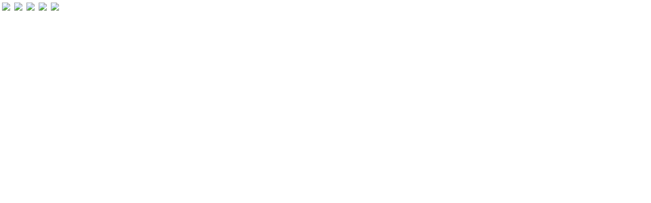

--- FILE ---
content_type: text/html; charset=utf-8
request_url: https://partnerfeedback.booking.com/jfe/form/SV_3CbDhefjJXKR1uC?campaign_n=Help-498%7CUnderstanding%20guest%20reviews-442%7CUnderstanding%20external%20review%20scores-80983&rate=4
body_size: 31095
content:
<!DOCTYPE html>
<html class="JFEScope">
<head>
    <meta charset="UTF-8">
    <meta http-equiv="X-UA-Compatible" content="IE=edge">
    <meta name="apple-mobile-web-app-capable" content="yes">
    <meta name="mobile-web-app-capable" content="yes">
    <title>Partner Feedback | Booking.com</title>
    
        <link rel="dns-prefetch" href="//co1.qualtrics.com/WRQualtricsShared/">
        <link rel="preconnect" href="//co1.qualtrics.com/WRQualtricsShared/">
    
    <meta name="description" content="Qualtrics sophisticated online survey software solutions make creating online surveys easy. Learn more about Research Suite and get a free account today.">
    <meta name="robots" content="noindex">
    <meta id="meta-viewport" name="viewport" content="width=device-width, initial-scale=1, minimum-scale=1, maximum-scale=2.5">
    <meta property="og:title" content="Partner Feedback | Booking.com">
    <meta property="og:description" content="Qualtrics sophisticated online survey software solutions make creating online surveys easy. Learn more about Research Suite and get a free account today.">
    
    <script>(function(w) {
  'use strict';
  if (w.history && w.history.replaceState) {
    var path = w.location.pathname;
    var jfePathRegex = /^\/jfe\d+\//;

    if (jfePathRegex.test(path)) {
      w.history.replaceState(null, null, w.location.href.replace(path, path.replace(jfePathRegex, '/jfe/')));
    }
  }
})(window);
</script>
</head>
    <body id="SurveyEngineBody">
    <noscript><style>#pace{display: none;}</style><div style="padding:8px 15px;font-family:Helvetica,Arial,sans-serif;background:#fcc;border:1px solid #c55">Javascript is required to load this page.</div></noscript>
    
        <style type='text/css'>#pace{background:#fff;position:absolute;top:0;bottom:0;left:0;right:0;z-index:1}#pace::before{content:'';display:block;position:fixed;top:30%;right:50%;width:50px;height:50px;border:6px solid transparent;border-top-color:#0b6ed0;border-left-color:#0b6ed0;border-radius:80px;animation:q 1s linear infinite;margin:-33px -33px 0 0;box-sizing:border-box}@keyframes q{0%{transform:rotate(0)}100%{transform:rotate(360deg)}}
</style>
        <div id='pace'></div>
    
    <script type="text/javascript">
      window.QSettings = {
          
        jfeVersion: "be1d35fc81f6512c9a2698ce095f35efc4b183d8",
        publicPath: "/jfe/static/dist/",
        cbs: [], bootstrapSkin: null, ab: false,
        getPT: function(cb) {
          if (this.pt !== undefined) {
            cb(this.success, this.pt);
          } else {
            this.cbs.push(cb);
          }
        },
        setPT: function(s, pt) {
          this.success = s;
          this.pt = pt;
          if (this.cbs.length) {
            for (var i = 0; i < this.cbs.length; i++) {
              this.cbs[i](s, pt);
            }
          }
        }
      };
    </script>
    <div id="skinPrefetch" style="position: absolute; visibility: hidden" class="JFEContent SkinV2 webkit CSS3"></div>
    <script>(()=>{"use strict";var e,r,t,a,o,n={},c={};function d(e){var r=c[e];if(void 0!==r)return r.exports;var t=c[e]={id:e,loaded:!1,exports:{}};return n[e].call(t.exports,t,t.exports,d),t.loaded=!0,t.exports}d.m=n,e=[],d.O=(r,t,a,o)=>{if(!t){var n=1/0;for(l=0;l<e.length;l++){for(var[t,a,o]=e[l],c=!0,f=0;f<t.length;f++)(!1&o||n>=o)&&Object.keys(d.O).every(e=>d.O[e](t[f]))?t.splice(f--,1):(c=!1,o<n&&(n=o));if(c){e.splice(l--,1);var i=a();void 0!==i&&(r=i)}}return r}o=o||0;for(var l=e.length;l>0&&e[l-1][2]>o;l--)e[l]=e[l-1];e[l]=[t,a,o]},d.n=e=>{var r=e&&e.__esModule?()=>e.default:()=>e;return d.d(r,{a:r}),r},t=Object.getPrototypeOf?e=>Object.getPrototypeOf(e):e=>e.__proto__,d.t=function(e,a){if(1&a&&(e=this(e)),8&a)return e;if("object"==typeof e&&e){if(4&a&&e.__esModule)return e;if(16&a&&"function"==typeof e.then)return e}var o=Object.create(null);d.r(o);var n={};r=r||[null,t({}),t([]),t(t)];for(var c=2&a&&e;"object"==typeof c&&!~r.indexOf(c);c=t(c))Object.getOwnPropertyNames(c).forEach(r=>n[r]=()=>e[r]);return n.default=()=>e,d.d(o,n),o},d.d=(e,r)=>{for(var t in r)d.o(r,t)&&!d.o(e,t)&&Object.defineProperty(e,t,{enumerable:!0,get:r[t]})},d.f={},d.e=e=>Promise.all(Object.keys(d.f).reduce((r,t)=>(d.f[t](e,r),r),[])),d.u=e=>"c/"+{196:"vendors~recaptchav3",233:"db",438:"vendors~mockForm",821:"barrel-roll",905:"ss",939:"bf",1044:"matrix",1075:"mc",1192:"meta",1205:"timing",1365:"hmap",1543:"recaptchav3",1778:"slide",1801:"fade",2042:"jsApi",2091:"advance-button-template",2292:"hotspot",2436:"slider",2552:"vendors~scoring~cs~matrix",2562:"flip",2603:"mockForm",2801:"fancybox",3432:"mp",4522:"scoring",4863:"dd",5321:"vendors~mockForm~response-summary~fileupload",5330:"fileupload",5453:"default~cs~slider~ss",5674:"pgr",5957:"response-summary",6023:"vendors~fileupload",6198:"te",6218:"ro",6246:"focus-handler",6255:"captcha",6500:"default~hl~hotspot~matrix",6507:"prototype",7211:"sbs",7529:"cs",7685:"preview",7719:"default~hmap~pgr~ro~te~timing",8095:"default~cs~slider",8393:"draw",8606:"default~captcha~cs~db~dd~draw~fileupload~hmap~hl~hotspot~matrix~mc~meta~pgr~ro~sbs~slider~ss~te~timing",9679:"toc",9811:"hl"}[e]+"."+{196:"36b1eea7d53b542f0938",233:"8ba9f6447cd314fbb68a",438:"53d5364f2fde015d63eb",821:"7889bb8e29b6573a7c1e",905:"351d3164dfd98410d564",939:"eec2597b947c36022f6d",1044:"e5beab601cc7d67a7bac",1075:"fff1310e03d1547f1126",1192:"2bda7fa2af76817782a5",1205:"e0a338ca75eae4b40cc1",1365:"b3a7378eb91cc2c32d41",1543:"0c7be974c5976b4baac4",1778:"89aa23ad976cab36539d",1801:"8cb2d1667aca0bc1260e",2042:"c48c082656b18079aa7e",2091:"4f0959084e4a4a187d1d",2292:"14fd8d7b863312b03015",2436:"96ce9dfbc69cf4a6f014",2552:"7cd2196cef0e70bb9e8a",2562:"3266dde7e4660ffcef3a",2603:"595d6f07f098d2accedf",2801:"685cee5836e319fa57a8",3432:"6ae4057caed354cea4bd",4522:"1beb1b30ccc2fa30924f",4863:"4a0994a3732ac4fec406",5321:"41b49ced3a7a9cce58ab",5330:"4e241617d0d8f9638bed",5453:"171b59120e19c43bc4c6",5674:"144a9eb1a74ebd10fb2f",5957:"18b07be3e10880ac7370",6023:"2f608006811a8be8971c",6198:"31e404ce9bb91ad2fdc1",6218:"3cb64ba46db80f90121a",6246:"ba7b22b6a40782e5e004",6255:"a511708ee09ee539c882",6500:"f8f71b2d475b9aed0974",6507:"63afbf731c56ba97ae7b",7211:"2d043279f45787cdbc6a",7529:"6440499b8bf1aaf62693",7685:"1241170f420176c2c6ef",7719:"8714f0d6579c8e712177",8095:"3b318c0e91b8cce117d5",8393:"2a48f184a447969fff1f",8606:"017a626bdaafbf05c221",9679:"20b914cfa638dfe959cc",9811:"e3e744cd3ab59c8be98b"}[e]+".min.js",d.miniCssF=e=>"fancybox.0bb59945b9873f54214a.min.css",d.g=function(){if("object"==typeof globalThis)return globalThis;try{return this||new Function("return this")()}catch(e){if("object"==typeof window)return window}}(),d.o=(e,r)=>Object.prototype.hasOwnProperty.call(e,r),a={},o="javascriptformengine:",d.l=(e,r,t,n)=>{if(a[e])a[e].push(r);else{var c,f;if(void 0!==t)for(var i=document.getElementsByTagName("script"),l=0;l<i.length;l++){var b=i[l];if(b.getAttribute("src")==e||b.getAttribute("data-webpack")==o+t){c=b;break}}c||(f=!0,(c=document.createElement("script")).charset="utf-8",c.timeout=120,d.nc&&c.setAttribute("nonce",d.nc),c.setAttribute("data-webpack",o+t),c.src=e),a[e]=[r];var s=(r,t)=>{c.onerror=c.onload=null,clearTimeout(u);var o=a[e];if(delete a[e],c.parentNode&&c.parentNode.removeChild(c),o&&o.forEach(e=>e(t)),r)return r(t)},u=setTimeout(s.bind(null,void 0,{type:"timeout",target:c}),12e4);c.onerror=s.bind(null,c.onerror),c.onload=s.bind(null,c.onload),f&&document.head.appendChild(c)}},d.r=e=>{"undefined"!=typeof Symbol&&Symbol.toStringTag&&Object.defineProperty(e,Symbol.toStringTag,{value:"Module"}),Object.defineProperty(e,"__esModule",{value:!0})},d.nmd=e=>(e.paths=[],e.children||(e.children=[]),e),d.p="",(()=>{if("undefined"!=typeof document){var e=e=>new Promise((r,t)=>{var a=d.miniCssF(e),o=d.p+a;if(((e,r)=>{for(var t=document.getElementsByTagName("link"),a=0;a<t.length;a++){var o=(c=t[a]).getAttribute("data-href")||c.getAttribute("href");if("stylesheet"===c.rel&&(o===e||o===r))return c}var n=document.getElementsByTagName("style");for(a=0;a<n.length;a++){var c;if((o=(c=n[a]).getAttribute("data-href"))===e||o===r)return c}})(a,o))return r();((e,r,t,a,o)=>{var n=document.createElement("link");n.rel="stylesheet",n.type="text/css",d.nc&&(n.nonce=d.nc),n.onerror=n.onload=t=>{if(n.onerror=n.onload=null,"load"===t.type)a();else{var c=t&&t.type,d=t&&t.target&&t.target.href||r,f=new Error("Loading CSS chunk "+e+" failed.\n("+c+": "+d+")");f.name="ChunkLoadError",f.code="CSS_CHUNK_LOAD_FAILED",f.type=c,f.request=d,n.parentNode&&n.parentNode.removeChild(n),o(f)}},n.href=r,t?t.parentNode.insertBefore(n,t.nextSibling):document.head.appendChild(n)})(e,o,null,r,t)}),r={3454:0};d.f.miniCss=(t,a)=>{r[t]?a.push(r[t]):0!==r[t]&&{2801:1}[t]&&a.push(r[t]=e(t).then(()=>{r[t]=0},e=>{throw delete r[t],e}))}}})(),(()=>{var e={3454:0};d.f.j=(r,t)=>{var a=d.o(e,r)?e[r]:void 0;if(0!==a)if(a)t.push(a[2]);else if(3454!=r){var o=new Promise((t,o)=>a=e[r]=[t,o]);t.push(a[2]=o);var n=d.p+d.u(r),c=new Error;d.l(n,t=>{if(d.o(e,r)&&(0!==(a=e[r])&&(e[r]=void 0),a)){var o=t&&("load"===t.type?"missing":t.type),n=t&&t.target&&t.target.src;c.message="Loading chunk "+r+" failed.\n("+o+": "+n+")",c.name="ChunkLoadError",c.type=o,c.request=n,a[1](c)}},"chunk-"+r,r)}else e[r]=0},d.O.j=r=>0===e[r];var r=(r,t)=>{var a,o,[n,c,f]=t,i=0;if(n.some(r=>0!==e[r])){for(a in c)d.o(c,a)&&(d.m[a]=c[a]);if(f)var l=f(d)}for(r&&r(t);i<n.length;i++)o=n[i],d.o(e,o)&&e[o]&&e[o][0](),e[o]=0;return d.O(l)},t=self.webpackChunkjavascriptformengine=self.webpackChunkjavascriptformengine||[];t.forEach(r.bind(null,0)),t.push=r.bind(null,t.push.bind(t))})()})();</script>
    <script src="/jfe/static/dist/jfeLib.41e905943427321fa036.min.js" crossorigin="anonymous"></script>
    <script src="/jfe/static/dist/jfe.96ef7fe857e862e77af3.min.js" crossorigin="anonymous"></script>


    <link href="/jfe/themes/templated-skins/qualtrics.2014:null:933bb78b1891252dcea7527acc8c264f3837efdb/version-1765476954646-7d89da/stylesheet.css" rel="stylesheet">

    <link id="rtlStyles" rel="stylesheet" type="text/css">
    <style id="customStyles"></style>

    <style>
      .JFEScope .questionFocused   .advanceButtonContainer {transition:opacity .3s!important;visibility:unset;opacity:1}
      .JFEScope .questionUnfocused .advanceButtonContainer, .advanceButtonContainer {transition:opacity .3s!important;visibility:hidden;opacity:0}
      .Skin .Bipolar .bipolar-mobile-header, .Skin .Bipolar .desktop .bipolar-mobile-header, .Skin .Bipolar .mobile .ColumnLabelHeader {display: none}

      /* Change color of question validation warnings */
      .Skin .ValidationError.Warn {color: #e9730c;}

      /* Hide mobile preview scrollbar for Chrome, Safari and Opera */
      html.MobilePreviewFrame::-webkit-scrollbar { display: none; }

      /* Hide mobile preview scrollbar for IE and Edge */
      html.MobilePreviewFrame { -ms-overflow-style: none; scrollbar-width: none; }
    </style>
    <style type="text/css">.accessibility-hidden{height:0;width:0;overflow:hidden;position:absolute;left:-999px}</style>
    <div id="polite-announcement" class="accessibility-hidden" aria-live="polite" aria-atomic="true"></div>
    <div id="assertive-announcement" class="accessibility-hidden" aria-live="assertive" role="alert" aria-atomic="true"></div>
    <script type="text/javascript">
      (function () {
        var o = {};
        try {
          Object.defineProperty(o,'compat',{value:true,writable:true,enumerable:true,configurable:true});
        } catch (e) {};
        if (o.compat !== true || document.addEventListener === undefined) {
          window.location.pathname = '/jfe/incompatibleBrowser';
        }

        var fv = document.createElement('link');
        fv.rel = 'apple-touch-icon';
        fv.href = "/brand-management/apple-touch-icon";
        document.getElementsByTagName('head')[0].appendChild(fv);
      })();
      QSettings.ab = false;
      document.title = "Partner Feedback | Booking.com";
      
      (function(s) {
        QSettings.bootstrapSkin = s;
        var sp = document.getElementById('skinPrefetch');
        if (sp) {
          sp.innerHTML = s;
        }
      })("<meta name=\"HandheldFriendly\" content=\"true\" />\n<meta name = \"viewport\" content = \"user-scalable = yes, maximum-scale=10, minimum-scale=1, initial-scale = 1, width = device-width\" />\n<div class='Skin'>\n\t<div id=\"Overlay\"></div>\n\t<div id=\"Wrapper\">\n\t\t\n\t\t<div class='SkinInner'>\n\t\t\t<div id='LogoContainer'>\n\t\t\t\t<div id='Logo'></div>\n\t\t\t</div>\n\t\t\t<div id='HeaderContainer'>\n\t\t\t\t\n\t\t\t\t<div id='Header'>{~Header~}</div>\n\t\t\t</div>\n\t\t\t<div id='SkinContent'>\n\t\t\t\t<div id='Questions'>{~Question~}</div>\n\t\t\t\t<div id='Buttons'>{~Buttons~}</div>\n\t\t\t\t<div id='ProgressBar'>{~ProgressBar~}</div>\n\t\t\t</div>\n\t\t</div>\n\t\t<div id='Footer'>{~Footer~}</div>\n\t\t\n\t\t<div id='PushStickyFooter'></div>\n\t</div>\n\t<div id=\"Plug\" style=\"display:block !important;\"><a href=\"https://www.qualtrics.com/powered-by-qualtrics/?utm_source=internal%2Binitiatives&utm_medium=survey%2Bpowered%2Bby%2Bqualtrics&utm_content={~BrandID~}&utm_survey_id={~SurveyID~}\" target=\"_blank\" aria-label=\"{~PlugLabel~}\">{~Plug~}</a></div>\n</div>\n<script>Qualtrics.SurveyEngine.addOnload(Qualtrics.uniformLabelHeight);<\/script>\n\n<script>\n//TM6 Question Text Cell Padding\n\t//JFE\n\tPage.on('ready:imagesLoaded',function() {\n\t\tvar t = jQuery(\".QuestionText table\");\n\t  for (i=0; i<t.length; i++) {\n\t    if (t[i].cellPadding != undefined) {\n\t      var p = t[i].cellPadding + \"px\";\n\t      t.eq(i).find(\"th\").css(\"padding\",p);\n\t      t.eq(i).find(\"td\").css(\"padding\",p);\n\t    }\n\t  }\n\t});\n\t//SE\n\tjQuery(window).on('load',function() {\n\t\tif (jQuery(\"div\").hasClass(\"JFE\") == false) {\n\t    var t = jQuery(\".QuestionText table\");\n\t    for (i=0; i<t.length; i++) {\n\t      if (t[i].cellPadding != undefined) {\n\t        var p = t[i].cellPadding + \"px\";\n\t        t.eq(i).find(\"th\").css(\"padding\",p);\n\t        t.eq(i).find(\"td\").css(\"padding\",p);\n\t      }\n\t    }\n\t\t};\n\t});\n//TM21 iOS Text Box Width Fix\n//JFE\nPage.on('ready:imagesLoaded',function() {\n\tfunction isIE () {\n  \tvar myNav = navigator.userAgent.toLowerCase();\n  \treturn (myNav.indexOf('msie') != -1) ? parseInt(myNav.split('msie')[1]) : false;\n\t}\n\tif (!isIE()) {\n\t\tvar mq = window.matchMedia( \"(max-width: 480px)\" );\n\t\tif (mq.matches == true) {\n\t\t\tjQuery(\".Skin .MC .TextEntryBox\").css(\"width\",\"100%\");\n\t\t\tjQuery(\".Skin .TE .ESTB .InputText\").css(\"width\",\"100%\");\n\t\t\tjQuery(\".Skin .TE .FORM .InputText\").css(\"width\",\"100%\");\n\t\t\tjQuery(\".Skin .TE .ML .InputText\").css(\"width\",\"100%\");\n\t\t\tjQuery(\".Skin .TE .PW .InputText\").css(\"width\",\"100%\");\n\t\t\tjQuery(\".Skin .TE .SL .InputText\").css(\"width\",\"100%\");\n\t\t\tjQuery(\".Skin .TE .FollowUp .InputText\").css(\"width\",\"100%\");\n\t\t};\n\t};\n});\n//SE\njQuery(window).on('load',function() {\n\tfunction isIE () {\n  \tvar myNav = navigator.userAgent.toLowerCase();\n  \treturn (myNav.indexOf('msie') != -1) ? parseInt(myNav.split('msie')[1]) : false;\n\t}\n\tif (!isIE()) {\n\t\tvar mq = window.matchMedia( \"(max-width: 480px)\" );\n\t\tif (jQuery(\"div\").hasClass(\"JFE\") == false && mq.matches == true) {\n\t\t\tjQuery(\".Skin .MC .TextEntryBox\").css(\"width\",\"100%\");\n\t\t\tjQuery(\".Skin .TE .ESTB .InputText\").css(\"width\",\"100%\");\n\t\t\tjQuery(\".Skin .TE .FORM .InputText\").css(\"width\",\"100%\");\n\t\t\tjQuery(\".Skin .TE .ML .InputText\").css(\"width\",\"100%\");\n\t\t\tjQuery(\".Skin .TE .PW .InputText\").css(\"width\",\"100%\");\n\t\t\tjQuery(\".Skin .TE .SL .InputText\").css(\"width\",\"100%\");\n\t\t\tjQuery(\".Skin .TE .FollowUp .InputText\").css(\"width\",\"100%\");\n\t\t};\n\t};\n});\n<\/script>\n\n\n");
      
      
      (function() {
        var fv = document.createElement('link');
        fv.type = 'image/x-icon';
        fv.rel = 'icon';
        fv.href = "https://partnerfeedback.booking.com/brand-management/brand-assets/partnersatbooking/favicon.ico";
        document.getElementsByTagName('head')[0].appendChild(fv);
      }());
      
      
    </script>
        <script type="text/javascript">
          (function(appData) {
            if (appData && typeof appData === 'object' && '__jfefeRenderDocument' in appData) {
              var doc = appData.__jfefeRenderDocument

              if (doc === 'incompatible') {
                window.location = '/jfe/incompatibleBrowser';
                return
              }

              window.addEventListener('load', function() {
                // farewell jfe
                delete window.QSettings
                delete window.webpackJsonp
                delete window.jQuery
                delete window.ErrorWatcher
                delete window.onLoadCaptcha
                delete window.experimental
                delete window.Page

                var keys = Object.keys(window);
                for (let i in keys) {
                  var name = keys[i];
                  if (name.indexOf('jQuery') === 0) {
                    delete window[name];
                    break;
                  }
                }

                document.open();
                document.write(doc);
                document.close();
              })
            } else {
              // prevent document.write from replacing the entire page
              window.document.write = function() {
                log.error('document.write is not allowed and has been disabled.');
              };

              QSettings.setPT(true, appData);
            }
          })({"FormSessionID":"FS_1DpBcDZx8J93G1H","QuestionIDs":["QID24"],"QuestionDefinitions":{"QID24":{"DataExportTag":"Q24","QuestionType":"MC","Selector":"SAHR","SubSelector":"TX","DataVisibility":{"Private":false,"Hidden":false},"Configuration":{"QuestionDescriptionOption":"UseText","LabelPosition":"BELOW"},"Choices":{"1":{"Display":"<img src=\"https://partnerfeedback.booking.com/CP/Graphic.php?IM=IM_Ewc6NXCuKnXXhGM\" style=\"width: 25px; height: 24px;\" />"},"2":{"Display":"<img src=\"https://partnerfeedback.booking.com/CP/Graphic.php?IM=IM_1mqI4AgyMBw7Le6\" style=\"width: 25px; height: 24px;\" />"},"3":{"Display":"<img src=\"https://partnerfeedback.booking.com/CP/Graphic.php?IM=IM_JxBKIlyLG2Q5HQr\" style=\"width: 25px; height: 24px;\" />"},"4":{"Display":"<img src=\"https://partnerfeedback.booking.com/CP/Graphic.php?IM=IM_ZXKGLm5YWXv8t0T\" style=\"width: 25px; height: 24px;\" />"},"5":{"Display":"<img src=\"https://partnerfeedback.booking.com/CP/Graphic.php?IM=IM_hY3X2U9fAL7RoDN\" style=\"width: 25px; height: 24px;\" />"}},"ChoiceOrder":["1","2","3","4","5"],"Validation":{"Settings":{"ForceResponse":"OFF","Type":"None"}},"Language":{"EN-GB":{"QuestionText":"What do you think of this page?","Choices":{"1":{"Display":"<img src=\"https://partnerfeedback.booking.com/CP/Graphic.php?IM=IM_Ewc6NXCuKnXXhGM\" style=\"width: 25px; height: 24px;\" />"},"2":{"Display":"<img src=\"https://partnerfeedback.booking.com/CP/Graphic.php?IM=IM_1mqI4AgyMBw7Le6\" style=\"width: 25px; height: 24px;\" />"},"3":{"Display":"<img src=\"https://partnerfeedback.booking.com/CP/Graphic.php?IM=IM_JxBKIlyLG2Q5HQr\" style=\"width: 25px; height: 24px;\" />"},"4":{"Display":"<img src=\"https://partnerfeedback.booking.com/CP/Graphic.php?IM=IM_ZXKGLm5YWXv8t0T\" style=\"width: 25px; height: 24px;\" />"},"5":{"Display":"<img src=\"https://partnerfeedback.booking.com/CP/Graphic.php?IM=IM_hY3X2U9fAL7RoDN\" style=\"width: 25px; height: 24px;\" />"}}}},"NextChoiceId":6,"NextAnswerId":1,"QuestionID":"QID24","QuestionJS":"Qualtrics.SurveyEngine.addOnload(function()\n{\n\t/*Place your JavaScript here to run when the page loads*/\n\tjQuery(\"#Buttons\").hide();\n\tjQuery(\"#Footer > em > span\").hide();\n\tjQuery(\"#Footer\").css(\"padding-top\", \"0\");\n\n});\n\nQualtrics.SurveyEngine.addOnReady(function()\n{\n\t/*Place your JavaScript here to run when the page is fully displayed*/\n\n\tvar lang = \"${e://Field/Q_lang}\"\n\n\tif(lang){\n\t\tjQuery(\"#Q_lang>option[value='\"+lang+\"']\").prop('selected',true).trigger('change');\n\t}\n\n\tvar that = this;\n    var answers = jQuery(\".SingleAnswer\");\n\n    for(var x = 0; x<answers.length;x++){\n        answers[x].observe('click', function(event) {\n          that.clickNextButton();\n        });\n    }\n\n});\n\nQualtrics.SurveyEngine.addOnUnload(function()\n{\n\t/*Place your JavaScript here to run when the page is unloaded*/\n\n});","RecodeValues":{"1":"1","2":"2","3":"3","4":"4","5":"5"},"SurveyLanguage":"EN-GB"}},"NextButton":null,"PreviousButton":false,"Count":1,"Skipped":0,"NotDisplayed":0,"LanguageSelector":null,"Messages":{"ModalDialogMessages":{"UnansweredQuestion":"There is 1 unanswered question on this page","UnansweredQuestions":"There are %1 unanswered questions on this page","ContinueQuestion":"Would you like to continue?","AnswerQuestion":"Answer the Question","AnswerQuestions":"Answer the Questions","ContinueWithoutAnswering":"Continue Without Answering","RequestResponseTitle":"Response Requested","Continue":"Continue","ModifyAnswers":"Modify Answers","PDPQuestionDialogSingle":"It looks like you may have entered some sensitive information in a question","PDPQuestionDialogMultiple":"It looks like you may have entered some sensitive information in %1 questions"},"PoweredByQualtrics":"Powered by Qualtrics","PoweredByQualtricsLabel":"Powered by Qualtrics: Learn more about Qualtrics in a new tab","A11yNextPage":"You are on the next page","A11yPageLoaded":"Page Loaded","A11yPageLoading":"Page is loading","A11yPrevPage":"You are on the previous page","FailedToReachServer":"We were unable to connect to our servers. Please check your internet connection and try again.","ConnectionError":"Connection Error","IPDLError":"Sorry, an unexpected error occurred.","Retry":"Retry","Cancel":"Cancel","Language":"Language","Done":"Done","AutoAdvanceLabel":"or press Enter","DecimalSeparator":"Please exclude commas and if necessary use a point as a decimal separator.","IE11Body":"You are using an unsupported browser. Qualtrics surveys will no longer load in Internet Explorer 11 after 15 March, 2024.","BipolarPreference":"Select this answer if you prefer %1 over %2 by %3 points.","BipolarNoPreference":"Select this answer if you have no preference between %1 and %2.","Blank":"Blank","CaptchaRequired":"Answering the captcha is required to proceed","MCMSB_Instructions":"To select multiple options in a row, click and drag your mouse or hold down Shift when selecting. To select non-sequential options, hold down Control (on a PC) or Command (on a Mac) when clicking. To deselect an option, hold down Control or Command and click on a selected option.","MLDND_Instructions":"Drag and drop each item from the list into a bucket.","PGR_Instructions":"Drag and drop items into groups. Within each group, rank items by dragging and dropping them into place.","ROSB_Instructions":"Select items and then rank them by clicking the arrows to move each item up and down.","PDPQuestionDialogGlobal":""},"IsPageMessage":false,"ErrorCode":null,"PageMessageTranslations":{},"CurrentLanguage":"EN-GB","FallbackLanguage":"EN-GB","QuestionRuntimes":{"QID24":{"Highlight":false,"ID":"QID24","Type":"MC","Selector":"SAHR","SubSelector":"TX","ErrorMsg":null,"TerminalAuthError":false,"Valid":false,"MobileFirst":false,"QuestionTypePluginProperties":null,"CurrentMultiPageQuestionIndex":0,"Displayed":true,"PreValidation":{"Settings":{"ForceResponse":"OFF","Type":"None"}},"Choices":{"1":{"ID":"1","RecodeValue":"1","VariableName":"1","Text":"","Display":"<img src=\"https://partnerfeedback.booking.com/CP/Graphic.php?IM=IM_Ewc6NXCuKnXXhGM\" style=\"width: 25px; height: 24px;\" />","InputWidth":null,"Exclusive":false,"Selected":false,"Password":false,"TextEntry":false,"TextEntrySize":"Small","TextEntryLength":null,"InputHeight":null,"Error":null,"ErrorMsg":null,"PDPErrorMsg":null,"PDPError":null,"Displayed":true},"2":{"ID":"2","RecodeValue":"2","VariableName":"2","Text":"","Display":"<img src=\"https://partnerfeedback.booking.com/CP/Graphic.php?IM=IM_1mqI4AgyMBw7Le6\" style=\"width: 25px; height: 24px;\" />","InputWidth":null,"Exclusive":false,"Selected":false,"Password":false,"TextEntry":false,"TextEntrySize":"Small","TextEntryLength":null,"InputHeight":null,"Error":null,"ErrorMsg":null,"PDPErrorMsg":null,"PDPError":null,"Displayed":true},"3":{"ID":"3","RecodeValue":"3","VariableName":"3","Text":"","Display":"<img src=\"https://partnerfeedback.booking.com/CP/Graphic.php?IM=IM_JxBKIlyLG2Q5HQr\" style=\"width: 25px; height: 24px;\" />","InputWidth":null,"Exclusive":false,"Selected":false,"Password":false,"TextEntry":false,"TextEntrySize":"Small","TextEntryLength":null,"InputHeight":null,"Error":null,"ErrorMsg":null,"PDPErrorMsg":null,"PDPError":null,"Displayed":true},"4":{"ID":"4","RecodeValue":"4","VariableName":"4","Text":"","Display":"<img src=\"https://partnerfeedback.booking.com/CP/Graphic.php?IM=IM_ZXKGLm5YWXv8t0T\" style=\"width: 25px; height: 24px;\" />","InputWidth":null,"Exclusive":false,"Selected":false,"Password":false,"TextEntry":false,"TextEntrySize":"Small","TextEntryLength":null,"InputHeight":null,"Error":null,"ErrorMsg":null,"PDPErrorMsg":null,"PDPError":null,"Displayed":true},"5":{"ID":"5","RecodeValue":"5","VariableName":"5","Text":"","Display":"<img src=\"https://partnerfeedback.booking.com/CP/Graphic.php?IM=IM_hY3X2U9fAL7RoDN\" style=\"width: 25px; height: 24px;\" />","InputWidth":null,"Exclusive":false,"Selected":false,"Password":false,"TextEntry":false,"TextEntrySize":"Small","TextEntryLength":null,"InputHeight":null,"Error":null,"ErrorMsg":null,"PDPErrorMsg":null,"PDPError":null,"Displayed":true}},"ChoiceOrder":["1","2","3","4","5"],"ChoiceTextPosition":"Left","Selected":null,"LabelPosition":"BELOW","IsAutoAuthFailure":false,"ErrorSeverity":null,"PDPErrorMsg":null,"PDPError":null,"QuestionText":"What do you think of this page?","CustomJS":"Qualtrics.SurveyEngine.addOnload(function()\n{\n\t/*Place your JavaScript here to run when the page loads*/\n\tjQuery(\"#Buttons\").hide();\n\tjQuery(\"#Footer > em > span\").hide();\n\tjQuery(\"#Footer\").css(\"padding-top\", \"0\");\n\n});\n\nQualtrics.SurveyEngine.addOnReady(function()\n{\n\t/*Place your JavaScript here to run when the page is fully displayed*/\n\n\tvar lang = \"\"\n\n\tif(lang){\n\t\tjQuery(\"#Q_lang>option[value='\"+lang+\"']\").prop('selected',true).trigger('change');\n\t}\n\n\tvar that = this;\n    var answers = jQuery(\".SingleAnswer\");\n\n    for(var x = 0; x<answers.length;x++){\n        answers[x].observe('click', function(event) {\n          that.clickNextButton();\n        });\n    }\n\n});\n\nQualtrics.SurveyEngine.addOnUnload(function()\n{\n\t/*Place your JavaScript here to run when the page is unloaded*/\n\n});","ExistingChoices":{},"ProcessedDisplayChoiceOrder":["1","2","3","4","5"],"ChoiceOrderSetup":true,"Active":true}},"IsEOS":false,"FailedValidation":false,"PDPValidationFailureQuestionIDs":[],"BlockID":"BL_6Y9S7rdLcJpeiUK","FormTitle":"Partner Feedback | Booking.com","SurveyMetaDescription":"Qualtrics sophisticated online survey software solutions make creating online surveys easy. Learn more about Research Suite and get a free account today.","TableOfContents":null,"UseTableOfContents":false,"SM":{"BaseServiceURL":"https://partnerfeedback.booking.com","SurveyVersionID":"9223370322464740521","IsBrandEncrypted":false,"JFEVersionID":"4a97e12dddd7fadc19fe4e2f66b3cefe273066ba","BrandDataCenterURL":"https://fra1.qualtrics.com","XSRFToken":"lDaBLvcYZa7UIVQvIf_YkA","StartDate":"2026-01-08 03:00:38","StartDateRaw":1767841238982,"BrandID":"partnersatbooking","SurveyID":"SV_3CbDhefjJXKR1uC","BrowserName":"Chrome","BrowserVersion":"131.0.0.0","OS":"Macintosh","UserAgent":"Mozilla/5.0 (Macintosh; Intel Mac OS X 10_15_7) AppleWebKit/537.36 (KHTML, like Gecko) Chrome/131.0.0.0 Safari/537.36; ClaudeBot/1.0; +claudebot@anthropic.com)","LastUserAgent":"Mozilla/5.0 (Macintosh; Intel Mac OS X 10_15_7) AppleWebKit/537.36 (KHTML, like Gecko) Chrome/131.0.0.0 Safari/537.36; ClaudeBot/1.0; +claudebot@anthropic.com)","QueryString":"campaign_n=Help-498%7CUnderstanding%20guest%20reviews-442%7CUnderstanding%20external%20review%20scores-80983&rate=4","URL":"https://partnerfeedback.booking.com/jfe/form/SV_3CbDhefjJXKR1uC?campaign_n=Help-498%7CUnderstanding%20guest%20reviews-442%7CUnderstanding%20external%20review%20scores-80983&rate=4","BaseHostURL":"https://partnerfeedback.booking.com","ProxyURL":"https://partnerfeedback.booking.com/jfe/form/SV_3CbDhefjJXKR1uC?campaign_n=Help-498%7CUnderstanding%20guest%20reviews-442%7CUnderstanding%20external%20review%20scores-80983&rate=4","JFEDataCenter":"jfe1","dataCenterPath":"jfe1","IsPreview":false,"LinkType":"anonymous","EDFromRequest":["campaign_n","rate"],"FormSessionID":"FS_1DpBcDZx8J93G1H"},"ED":{"SID":"SV_3CbDhefjJXKR1uC","SurveyID":"SV_3CbDhefjJXKR1uC","Q_URL":"https://partnerfeedback.booking.com/jfe/form/SV_3CbDhefjJXKR1uC?campaign_n=Help-498%7CUnderstanding%20guest%20reviews-442%7CUnderstanding%20external%20review%20scores-80983&rate=4","UserAgent":"Mozilla/5.0 (Macintosh; Intel Mac OS X 10_15_7) AppleWebKit/537.36 (KHTML, like Gecko) Chrome/131.0.0.0 Safari/537.36; ClaudeBot/1.0; +claudebot@anthropic.com)","Q_CHL":"anonymous","Q_LastModified":1761747414,"Q_Language":"EN-GB"},"PostToStartED":{},"FormRuntime":null,"RuntimePayload":"QkudhJvA+t6Q6nHZM9SH2IAT6MWIbqRr07XsHktxeOd8sHxb/4Cl9I65WOLO1h3eBhJ4TEsmeeOc/UYvURIZRLarxC8nTrFSMuIV1MViNCRA+dnXtmV3df9NYZv+nKpu8xLMLa8A+QBRN1LCUKQeWejjVvnGTuEmUqDDKMNNZUR1Elr3yNKxZ68HozE25nrmO9bGfc8gLT0wz339sJAOUuK2H4DrHn4Q/yO/bJNeV9KVmZh+Zwpj6wLz1/brUhEOMgxbZ6d/FPxWSmKHRmyJLWDvXj7BMXQsoTexuTRZ+7AvB4DHXDdvPaN1ZLbEN+qsYqDixdzGCHHnMO28YdSUZQoV0C9XHmcTiBK6YxU6IGHTJPoFqxeXMlGdVWfBv4PVT5Y5FUieHJi9pKe+ANPT5TvVepRLORt/4o4LeSNFkOWx1i+qTolxHhiBR8w1azxe9F50I/0IWOUORu5PuAt9vGm2kgcy66chZCnKaiz9OjFSgTA/z+N2ARumggEg1hCgkr2L60jgh48kve2Lw7EcPp1S7jHuRsF6qqktE/USestwsQ7ZGxrcMWaRY29i/c2p8SWAMjvduAy6Bc7wcVc645K0hHTPxEM6o9ZxHkPW3YvY4X/qxgabFLcjcPLWAuoXGOUBRCQ/q8KVlW3icBcb+5prkpLy31kjOsEUbRs8XohdkqrFwh5vUGlPQD+Fid7XZ5qvT3LKjkh2Z9F0bceKf8L5rmusBp1EPvvs4l0aIiK2HI8pHqhzCZevAqYxE4MD8Hq/3wuvIBTpKeB+ms0EMFJO4IzQ3NpHqlwDEPKz5TZQ5QzQDNrIvOY8GrqP4G/62G5Bmp/kkBgkXoQB0s1+kRKs4wsfF5rd+lpjLLTlV4WNt9Sz8dj1GbFIAC6WvBW2wqde10uuBTZU82Ghcq1nJQicNZZETNbOIQcmUZzL07XZ360mZ9zHuai9ds2ZB9RHtesqjASf7+p4GJwQGGCqck9+/5BdqagySnuPHSifHs3CTkwIaqgwXuOfxvjBnvHX0HfZIkc61AEmtwtwL5/BPPuXdpXVQ6t/AADDsDKLsJVzBM6E1N6smElb0Iq4J/BS57P0xDHfy9Rp03y42jiNOUWksSyVu2f/c5frfOPofkdhZVyCu29LJ05zxJHXVHo3Ev9xxdpLQ6SDrPPtd5M/06fsODqXRBc8yL8vDb4ScMwMYwNqpXwEPxY6f6ti5qTMVTqMAC1BkHDl43RGKbnPeo59Hr+AvrZnUot78hb51Ir0kF9vU/qCVG+JYvjJpNSbg9NJIGvct3dvs2Mjr1s0YwuC1V1lTjaBTH8xT7lHCK+kK6e41QE2uEYA+/l+e2PxMm6iJsO0V+FZzQyQEJo0eUxIo4Ru73AQToYBr0X7doCniV4VXGAAfxYj5nObwM0Q+7Bqc7CmagyYR15URtWYIS5TWyFEunKtsjHyAIQxZj/s/TUSbakLlaguFs4aQXJmvHwF5JOj1pOfcxH+p4ajXGbFCExeNGcHl4QhsBSbeAV2NFsKsSparXCfPtuLIjC7xaiwqJtr9Nmna0G/wAz++aoSqjVngmP/yOxOxso5beaGrjgoeEa2VfK4KfLGTIIDu16EdQXwCZ7cmDoo5wjt2E6B/DacitP//hc+DqxQzQFnY2QmfeKduTvLdDgLeaHFBNlzs5eVL+NfA+D16qXWMlx9T1yBiYK36c5z5tHrII8q7/GzEKzFhRGWsZMIIlZzorSD9Y3AANDLSN0hCbLBFja5UJyl6ZamxpXoYE7g+jEwGRDvGLPkGp/dudL9bypjf29ndTDxOf9rkXcCLUAi2gR52EWPLoVOMCvzkJ4iALOlAy++DEXxy4VrNORRXmQLvAB9GRTs7FHvqUhjJ3s1ClzqDia1aKhDJwQis8t36/JdKJseUG7R7+5bcbAGLHFkLusOIxKR5WDceTeLm0NfdL0qtI+TIMdneKWgA8BKWtkRNfdaNLm++saDi4CKuUGk1RTWrHfsN17Vhlf2ds680SIQQbsZEJYy8nPQ1vfuATxvIgw542AadPI2gFxDJDpXV/A18TDbgRvq8H3KqJqlOrXqzy7Xiuy2IKeByYRCp/urIxQTzBWn3m+EjWLlEzuFZPM7jX3tNIUrIba/nPZbX3FVZ4pE0RNQv86OzO8e3b9xqOoS+chK1IdBh/sNeL2YMgHotcVJHeUO965CUmshMzo9EAHqiIJrBlHFQ+9apGuFDJwneoq6yWZzzggFHu9C2luEri4f5cObPRIwBkuf4WcroUqjwtEAjd+1vJ9hJ5cocH29gtk3Ol0vJ93HUkAMLqgkGQytGVFl0rPbwOKPKTkf+esy5p694PwHBdJPtiaf0n9v3/YJIH8KrYNjvcsP+muzguTZ8kPEISfvJqOp19SbJUzMUXNO85FQmJt64JXP2Nz9wyx/QkAfqb/vIyBJKiFjbr2LMwXlJi0kLInAUC1jSUh3AOuuMH6HNCiIGsa79jikCF00HjjPFe5FKqJIqarOEiD9mZdspEAXmxJdIRq1AtACunaeabIAXC7Xm78NGoa2bJpzvcp5UPTZWuafg/uoH4Q3+NrM1NeON9UXGUm9s2Lm7gO/7YPBLzHTbst4Zz5CyrotZwDD/SRvy7zFaY8007gd/J/ha9sps1si/PtsJdiFP0R+SGRK1DFEHtqIW7ilWGFz0j5evNdgQ+HSieFJzGfCdcKuUzckN40JLDErPY0CUWzmMgVsTS79Fyx8xnN+XcW/mgPD8iXZpex9t5TfTEcbYn77fE/+TFLrrLKL5UKaA5vt2i26U/38SBxfZjXsM/wbY/TBQomEjUSIf0jYmL7hJG8OQlAQsljsFiO1+Z7pNZOeLhaMh5Pok0qEwa1oSHj8RW2aQ5Xm8+XBm8Pr4fkNgARZIs063NNxmvTm7VbvzFrhImOHzVZEoUkfbBk67N43nB8g/ty8sya7Hkabi/7mjYvnRBK9If9Q6roHlL4CvCxzcVDCy3QN2PRxgZYn7Mvl5AyWcR3vzs+Dbj04ruVwoad6V1CuEMUAXZmvJdHMtq1FZ26Dsh3MLP8fN9l2n0BWXzR5IpQzdbT2dwG5JeuKj1L95HreBklt47Fg78Z6ZVJ1jH1L2Qo6OUnUr1ogzNSlgGbrSPiVlMLqkg/GXv74fcpOtZ17oAsyogiYM5jZGEf0lp+WuVKU1KF8BoZshrjcFP31SaeR/FgLObOES7OyoUbCol8cRHYEB4I4mlCAFruAudc6476tLFfviadwX1cpuQOpPR4VnFRWQNLDgrFerUm3xA1Iu/YHHtdiijAeFrztzJAvMFdJnIP0cVUd/oY5sBcgFJfYYQun88qzni0mUfIjVATQTtwW4kuhNEGa8GxtEbe2AxIaWD7E7gyEpYhV4rnx7aF0njfIK2fIJYBuIG+6uRiAiVyFzb5jCFqPBXQ53M6JMhDt2I2SQ/atxkCZ3jdhUNMIDtxSct5B1s12IhDGcyAruJA4ueO/hNX0573S8NSJFZ6crdZf72NR+xTmxYXF2JL40d9tatiiKsbvzUvZDp3Pw6EUwOulldcCY702UB9SbuaDihVfDzRGU1H7yXu4hUMf/5E+LV229OTEnyruo+JpNQIn5QCe5hMefe1DfeC8/FX53iM4+oe9S/GDQZkTCdscOKWSR/ehz/UOhh2or8lWvAeZp1VN4pvcbAsqyRDLIpnpM7eSVC/tyLwvYT9YmsvO3+ezZoj8Ch9j0BvqHubD0kf08yQUB8PBhrXg5Cryuu8/4c4lTxQpM87zCTIsdHrorXx/Ub+9/2gHb58HD0GiSpRAQiUOnpVoepBHo+3/hRmf6h9tUS/+UHxoPQPL8xrHCsMY0yme8HRydazrXDOqygfxoou1/lVsrJdQe2zqzOFosFBIcWzn+ARlst9l2WCFTEJwx3WqJkl4nQ4HxpaKqyaOMNJXWslg4UTOVtg8f9TBVnVdYEMM/kiTxq0+khwYaL9ULNACxqtqUn7ULXMrfRgyerNrE7jNfkIUAasAA9pFAjl1WJQbmHpA5KcN4iIwv6+t35pkGttY+xUY4Lnhf3neDF0oDq7l4tI1/LBwvUCHCDRuN4CPAMas57yXSZjcBi7TZbuz5GdqDAC/[base64]/ptoyANw1jmU3R2xFRaa8zJhnd2Yklhvt3VPCOtA+epJ9y6fcOUUbcfyqtGmVolWzSjQi4CDuZURC0Xk2nDb0T3tODqfqWmNmv/KrwAQiUoivZf+2pDdFN+BTSUhPxTI4VKxu0gBd+WHeyv5FhJKJ8aB4hz8twLZvzjoL5wkDgOO09h17pXDkYJKU3p88wOcN1yTsOtXocggHH5n8Oua95vrkqI4tLi76mobBoQ+dknDArWk6okq2iM9x4QqGZSxCgvyRFhxGspRSeijY1/fX4pZEp7/MgHj7GqXHBvW66pomUZW76Qs1nVYAt4Gf7Wq7r0AKzjwH0depCCxFhdXukzzNHXtUcZOObZT831VITbdn18o9daS/Va2zn4KapZ3hO3gbxk5R9bD9KVQLR8lHGEX1saGB7z76a2LXZbvdT4DSqvg7d4Jb1Jj8k7BxrmhJ0j8ENElUWTBQO/8MKR8IZg7tnwYEzA5dAUrIAegk/Hkd369lZiD+Mo44yRmPEFWg4FqeYGBcucxFyvbu3SmfAjjqJEz5rP4sk0gz5kcMxz9/O/RtNc6vxDbLaP8D8T1+z6MZe7+X94xCInjbA92uo+f698e3ayJ4T4NjO34ubXXfWyJwgxVLhhlVvzKkTEyCG2dhWCkIB2fK9HlWW6rDGrEvw4ZRgZ8Zm2c6+waQE4AcaP6/Mr1zUunsufCguWiaIzUz/0laeARmxgn74wjrVHa1iSIYlDKnQQkXG2+tzV7/KH2Xgpgc0Xra9iphFLqJuBSayZ5+5ZNknFENaRbp97HWg4dXtAccEmoWl6DefuO2lmskw1G2qoLivLkYYre0D/HodkTT7ZEuXq3eTHJcqWhc0YYoCpBazbgH9bX09A7QKa9bY8pBNeSqyg3CMnKw+7em9ajv5sCJ7aEiN53CRe3ySj/rpqm8pkGdPNrbOtfYVXXwH4C8oO+CxfuEwyAtTfN1QKC+T6lxsSuR8l2a6oCR8nNKYlNRCptnAx9cMU0dL76QOY+vZaQuuuK8BMpoeN4lbZYfHyfvax9vZqrJCr4cGu7NJBgRyUId1jxa/ERXoqO9YVqs023+DDTjLwvwt68yz3CSUJFBcLgH88p78vRGwRcu+04eBMsRZYRRHjQWl/pWw2CMnZ8EJitFciwJKAenxYl+7BiERxWHGt23kYQlmq/sZw3pSdA/4O4xITA25oU30lVkNfMZ0a2MxAmLpwuDp1MoBHfhJFdiDvv4eMIsZWs1uJYT+dp0BiKljt95+eO1afSAMch5DmvTPnZHO6iO6fwCqS1PswVUxSTiAO1ZhogX2dTVM1rB9+7fxLC+us11bNU7EnBolbu/3CE3BJjOGpiDkpThWYPLnvGTky0d96TSMvh+gnGr3sz4FLhs5Fw1jrJFEZMm7su1841vJn41La7dpYrNClB3XSYKcd94VxkrXh1yZwjWbOFcogoq1cY8WFViTPNGAKGU4BfvpguCkbqkCiP02lh2Hox1Y5sXIeAOi/1+YkAbktvq/CMJDrxnJYRmFDNRgYwFaAJjxfQG7bIOFrl31L3ejR3lxk+HHZFSO6B0RolzfdhiIR21foDc8hdAAMg/WgnZiEBXwbOwfx7LAfZCz6gJAPynyBXnEY886Li+eJWthMU3UImc/[base64]/BgmU1SzXFDtcU5YtNHBszdB04yq0OqKl0Tlhn4fdhhQQOr/NzIdMyHGCUBCCdnUKRc/OzwIEcZo3/h8rbJR3GI/axL9zrYAOSuHXtNmwsFhnLt4jNkL2EU1RwZ/NEU2BIlGfk9wJ4tpSAn9gAyLuk9K9X4eY/OqolKdcJsj37YAOadQ8tOVrjnjOgo8QXasF8jNq0aVqydTuAhgbF47fcd70IqnvlknanT0fdmJRhoKMMqJJWoXCR3ekyULgU8wsVw2RdXrwSlMkIWSiBxq7vHgDxkJodHgBO6whE9J/BQlx2hu9EtNsEn3Z3HKDzUwRdORQvmC70oMt5lzCH0h4lGWDNsqNT9u4aRiSeIG5UMHTgJUfEbcRIA5Dy+djzAVc9viDi/NsanBf/tDQvTetjF6yvRUAHR9CiK4xUcjb1i936YoSxjN4Skx3fimZ0evnsSYnCxRPfikJ6NtZScZznYWLYWRFI/2rRtJbbiErogcDlwl2/4wsb8ghF0cKcl9Z0q9hD9JXpY1tHYk0ErVw9oHaq+NMEWUqNnXX/UbpqQoVvm0apI/gpgTSJ1BJzavx3FrcD8OwPSqBqTRvme5ZCYddm9kPtkyUyB5Sb39J8rhnyaXeczHXjdFuBU0u1QThLAB7OJ+nt9fuB1zJpMW0d8/ax1v2u3cIXoCuPrc4r+8NXyBU03Ou3PIeKdMMajU5zysa9343fvAm0EhIzdt8v0BSrH5KBErv9MelPgW9/0pIhR31mH0PZLD2JWN2d2DEL5FB7Gl/OAxNrJRNETZ1IYqNIzS3QkNTXRkkxAt5GMI2AwXX9+pYzAFdX2uEpWQyA1Py9PIl8w6N6OAL0Z3dqaIIwDSBmfC23TqimjmI69SItxxC2ckcAZZ46ngeHAr4HTFFm8mkE+ge2mq2HicoVPXir/gOwlhG137K27ys8fhJqh//Cm3MM+87tmCn6yYdMPhbjZAnRgQfeHsc6OSrqAXivqeXGTQzrMl9AhOzsxZxkVOdMWZ3Wamrqs9oGxaEpvcJonafUhwZYg/UBUKEMJFCq/ZKR4ZTBVA+/Nf//GaV1BPWbR13DckFT+NdY35sSMSolr/8/hGqcSyTPSDarKx7tDkuYbNYPaY8986Po9zwT5gTUbORANNIdEi7VaBK9I6wxGQOeT51A7ZSf7G9QzInA0Mf7AFaRXi8uuPrv5n4vP5EEJEfNZ6ks8Fms9XArFvB3wi6SWPFVn+/NdmQgVPLxczcW3v4TIeklnfSzeNeriIyH4hzSGWS/vPg2jmu7CP/Hk85oiIt/zn/xMYk5CIELdx3E+JmWLOCp/lFn/jsst50GoKksN67vH16d1YfE7rT/e8TPVfUUR7ahoDJhIQjWakew6/PNyk2pchRCJvF6Xs0Ipe1Tz4rGXsw+tJHXzHjgBsOx/PDa2ZO1Ws+K9fbt8oQoGKO0vss70WBFyr1xrgBFgQnYOWYMYstPcexs/Ntkz3SggPap7szg4g9qlAI9KPsBZ4pHAIklv7Y+8EY+7VY3uwOTXorQBt1r0cYcy6DmzcR/XdTM0d3Mk/6TLGNdE6QlvvCV9rmTvYWP+c5RL3uE03KIOzb8XG6Ezo743yFWhK24Hv899IBeI7YwyUBiPVwuF4z4yZKVRtg7g2x5NhFPW/Rko9GlWjNJ19XIXuj5uh/Ur5wrYH5Jl3VYPLLeVjqLfAlbCJENRb0KdTQKIruDWFHLXOwRq/tYHXnd32S7NsJM2qmEaFfyznRCip1LFBmOtxFa2PWDywBqoAm66GRDDBh+OiQ7NZmSB1vp7V1hhFczXrLCRQIcCMZr/[base64]/Pgds2R1RFabNSTAO+ztgj8fRmNjT6uCMuXaLoashkNdkAbLMWylEmMR/GmDnVaNnQfpLvre1jTDmJ1mWLf/lb3H9fcdFZakZ+eLj2vWuNQ7Ot4hGucuFm7dt2bn8sBZ7pNXVIDfz0WD1lzStwyQJ2sE4t5BI6C3iB3mKxQWvHCWymcxDd4ypwa/1+/Yqn69N+3/zyqShQ/4YXI48+1lk2B0h52gBh8t+q2oLNFhkuPiWsbClfesKMB0GUaI/AKdGQh4n8UL6dQEElZo+BHy8WbYzM2EyqIGRcSaGddWxQJiDtvgRB5r7GvnKC2froDYe1o35Z3crNVA2Bu2lC+JUR3+DkD++tRlFySGGiunhDWR8lX++638nnVtLbadyMMfplpa4FrfHyBu+LD4wEulV9x70eX3lPitCGbnPxdjhes/nVNSETOdkF/[base64]/HPXecIouTv+zApzAbWKGxVwCBhBeqAd2xme7B8xgL6OuT5pluB82/7Om/3/8uyUy0jTRv8W+Y1bCaa6KjG97KrkEWJLt0EExUoTyj736fPflEVuD+egYvdGwGDOQW6JCnNCAWZH4DT/jpLZjHauXI+4KxFX1xdi6/85N7le2qHy6fIr99sH7Ie48ZYTImhuf672d/lBh0xoDuQ0sQxXFzy5EmzVcmq5hVpWQgtn/chvLrr6xXBAVi7Kw4mlZxe4POS9pA7dQ24czUTA04f+f0eqvg5cPWIsHesL/zwL/nzCmow3Zwt7JTTOn5PgzjbLChhIOj8v0Irj+s1lXvnAXMUb94szUSGkMtzrJJsYj0tc9A2WAr1GskM2q+zxTTaBDpuXMIvIffEgQNrixC2CNKhKopfnGPluYOboiOjyXpgtNVCP+Ljekv4MysWkZyVDXcBurM3g2Z/wlWsRZMfk2knltBqFQ4Ae8SvmK2OanOt7tkm2zNhzBaKgeZ8qLR2ZWgdJMnIhMfK7Js23Wdq0WFflaqKTV6/PYBwp8DzAuLo9K8D3BQwqVqsTFRxFR3MDWIMJuUZNOUISigrVyp5NymAbao2r0PJrm9OxOxFVRjRko3jFYHNhwoqv16Fg+cuTCTZcavAEg0Swupw7e5QfAFv+oihsJZnQwVNhLPF3ihe7+1g+kw1bRZDDJbfHDzls/jdGQxP7x6Y2xbk+WdEWDvVFJbKTjgyGCDgPvLo3Jur1MyWDqNAWy3GHGQT3del21+5UmlxqAlD+0o48w7i/EC3wi9eOyIa/m87Id5tq7JdkL7hGGeaZFQEZlAkL+ZeNVi9bVzJC2y3Ggl8MAe9+RrgLOaHZrgvNDhWai3nGCsVpwHL4iacjlNaNBl/aAXDfl36V6ej8Y8Dp8+4J5o4mEw1qbnb6NCQQTapM5+SYHPEg4k8sqNqASW760rTAtm3+9Y9SeqYQZZ+BMJruwuwjn4cQOieHp1Ym34ZlPbF0Tl+yqU0sv/agGa1+cnxO8diN3eA6kRdwcpBE4ldNepOAIhX6Ba5Jx0ne12IqOR7HFkdCqD60zx7/poM3/TF2JV+nK5O3zELMXIXus9j6GT0f3Ei5lSscmawqpPxgYtb87ZoOs+uvgwcAwGk7xljY21+0+hXGJe/oKKkL0zZr3VbM4f/IVm1pLklmM9pLdXIPRvat1muHiNh5kNTk/[base64]/xPCrcGMJQL5gzBeWkBqpbeh65OE6q9CNqfQrDRLw4NcB+ltbv0h0AZB3bQXuWhUUavottIeWutbsFo1vMcoeBjMTLTsjcmeSEn6UIa34fqt3PuxvQ0oL+Bazrk5r8ZsI4UG963paE0GgBiPJHjLZnrONxzhPJZM2CuCw2XgW/ljd2i/bW4YLh/gEkzYUUvQZf2+zxLs4AUOsxHzTZzz6kC5UlJhCtVCBmRgFJDWiT2S9LedggYLv0p1FAB+TSJ42Xrw2RtWvTMID/nMDFCPmn/dxCx+JQ9LndSkYDAEhtno6oRv6md34fhUky2cdQoGUa4hLLsArfrqCKOBmdunQeNX6PSguvkGY7mSQD4CcXCvW7SoerMjz0wvpa8kpmI+tALhIJXFjIr5myjVEWp8tHFfdjCmCU1beJuaaAEAnDTODil0W4C6NFv/2uRvNN0IfogBnp3CA3foG5+rKvJDK6ANRBwq3rqwPqfc0KDLD3yIkTlMCB5Af8jnOC1ydnkvtQo04mPM5/wqmiWee7GLWt8UELI0n4Qg4IQtkpDlJ2qbyuokmZKHcAykQQyJunsdxUSS35UASZ0S5DT3S13q76GWscaCeHtn+OytW3ZUwPnU7gzgncmj9vx8xjAa/JbIXoHHgmpf4ijU5jcQbON5b40sEGXtC2Zjsk=","TransactionID":1,"ReplacesOutdated":false,"EOSRedirectURL":null,"RedirectURL":null,"SaveOnPageUnload":true,"ProgressPercent":0,"ProgressBarText":"Survey Completion","ProgressAccessibleText":"Current Progress","FormOptions":{"BackButton":true,"SaveAndContinue":true,"SurveyProtection":"PublicSurvey","NoIndex":"Yes","SecureResponseFiles":true,"SurveyExpiration":null,"SurveyTermination":"DefaultMessage","Header":"","ProgressBarDisplay":"None","PartialData":"+3 days","SkinLibrary":"partnersatbooking","SkinType":"templated","Skin":"qualtrics.2014:null:933bb78b1891252dcea7527acc8c264f3837efdb","NewScoring":1,"Autofocus":false,"PageTransition":"slide","Autoadvance":false,"AutoadvanceHideButton":false,"AutoadvancePages":false,"QuestionsPerPage":"","ShowExportTags":false,"CollectGeoLocation":false,"SurveyTitle":"Partner Feedback | Booking.com","SurveyMetaDescription":"Qualtrics sophisticated online survey software solutions make creating online surveys easy. Learn more about Research Suite and get a free account today.","PasswordProtection":"No","AnonymizeResponse":"Yes","RefererCheck":"No","ResponseSummary":"No","EOSRedirectURL":"https://","EmailThankYou":false,"ThankYouEmailMessageLibrary":null,"ThankYouEmailMessage":null,"InactiveSurvey":"DefaultMessage","PartialDataCloseAfter":"LastActivity","ActiveResponseSet":"RS_7PMgswvdsjvDZ54","AvailableLanguages":{"EN-GB":[],"FR":[],"AR":[],"BG":[],"CA":[],"CS":[],"DA":[],"DE":[],"EL":[],"EN":[],"ES-ES":[],"ET":[],"FI":[],"HE":[],"HR":[],"HU":[],"ID":[],"ISL":[],"IT":[],"JA":[],"KO":[],"LT":[],"LV":[],"MS":[],"NL":[],"NO":[],"PL":[],"PT":[],"PT-BR":[],"RO":[],"RU":[],"SK":[],"SL":[],"SR":[],"SV":[],"TGL":[],"TH":[],"TR":[],"UK":[],"VI":[],"ZH-S":[],"ZH-T":[]},"ProtectSelectionIds":true,"SurveyCreationDate":"2021-06-09 12:13:24","CustomLanguages":null,"CustomStyles":{"customCSS":"#SkinContent, body, .Skin{\n  background-color: transparent !important;\n  font-family: BlinkMacSystemFont,-apple-system,Segoe UI,Roboto,Helvetica,Arial,sans-serif;\n  font-size: 14px;\n  line-height: 20px;\n  color: #1A1A1A;\n}\n\n#QID24-1-label,#QID24-2-label,#QID24-3-label,#QID24-4-label,#QID24-5-label {\n  background-color: transparent !important;\n}\n\n#QID24 {\n  overflow: hidden;\n}\n\n#QID24 fieldset legend {\n  display: none;\n}\n\n#QID24 .QuestionBody table,#QID24 .QuestionBody tbody, #QID24 .QuestionBody td {\n  display: block;\n  margin: 0;\n}\n\n#QID24 .QuestionBody tr {\n  display: inline-flex;\n  flex-wrap: nowrap;\n  align-items: center;\n  gap: 8px;\n  padding-top: 3px;\n  padding-bottom: 1px;\n}\n\n#QID24 .QuestionBody tr .LabelWrapper label {\n  height: 24px !important;\n  width: 24px !important;\n  padding: 0;\n  order: none !important;\n  box-shadow: none !important;\n}\n\n#QID24 .QuestionBody tr .ControlContainer {\n  margin: 0 !important;\n  position: absolute;\n  top: -1px;\n}\n\n#QID24 .QuestionBody tr .ControlContainer input {\n  margin: 0;\n}\n\n#SurveyEngineBody{\n  background-color: transparent;\n  overflow: hidden;\n}\n\n#QID24-1-label > span,#QID24-2-label > span,#QID24-3-label > span,#QID24-4-label > span,#QID24-5-label > span {\n  /*display: none;*/\n}\n\n.Skin #Wrapper {\n  margin: 0;\n}\n\n.Skin .SkinInner {\n  background: transparent !important;\n  width: 100%;\n  max-width: 100%;\n}\n\n.Skin #HeaderContainer {\n  padding: 0;\n}\n\n#QID4 > div.Inner.BorderColor.ML > div > fieldset > legend {\n  margin-bottom: 8px;\n}\n\n#QID17 > div.Inner.BorderColor.ML > div > fieldset > legend {\n  margin-bottom: 8px;\n}\n\n#QID4 > div.Inner.BorderColor.ML > div > fieldset > legend > label,\n#QID17 > div.Inner.BorderColor.ML > div > fieldset > legend > label {\n  padding: 0px !important;\n  font: 500 14px BlinkMacSystemFont,-apple-system,'Segoe UI',Roboto,Helvetica,Arial,sans-serif !important;\n  line-height: 20px !important;\n}\n\n#QID4-RemainingChars,\n#QID17-RemainingChars {\n  font: 400 12px BlinkMacSystemFont,-apple-system,'Segoe UI',Roboto,Helvetica,Arial,sans-serif !important;\n}\n\n.Skin .QuestionText {\n  padding-left: 0px;\n}\n\n/*Size for smileys*/\n.Skin #QID24-label.SingleAnswer {\n  height: 68px !important;\n  width: 68px !important;\n}\n\n.Skin #QID24-label.SingleAnswer {\n  background: #FFF !important;\n  padding: 0px !important;\n}\n\n.Skin .ChoiceStructure .QuestionText, .Skin .QuestionText {\n  color: #1A1A1A;\n  padding: 0px !important;\n}\n\n.Skin label.SingleAnswer.q-checked.q-focused {\n  background: #FFF !important;\n  outline:  #006ce4 auto 1em !important;\n}\n\n.Skin label.MultipleAnswer.q-checked.q-focused {\n  background: #006ce4 !important;\n  outline:  #006ce4 auto 1em !important;\n}\n\n/*Width of text box second page*/\n#QR\\~QID4 {\n  height: 44px;\n  width: 100%;\n}\n\n#QR\\~QID17 {\n  height: 44px;\n  width: 100%\n}\n\n.Skin .QuestionBody {\n  padding: 0px !important;\n}\n\n#Buttons {\n  padding: 0px !important;\n  margin-top: 5px !important;\n  text-align: left !important;\n}\n\n#EndOfSurvey {\n  font-family: BlinkMacSystemFont,-apple-system,'Segoe UI',Roboto,Helvetica,Arial,sans-serif !important;\n  font-size: 18px !important;\n  font-weight: 400 !important;\n  line-height: 1.5 !important;\n  margin: 16px 0 0 0;\n  padding: 0px;\n}\n\n#Q_lang {\n  display:none !important;\n  opacity: 0 !important;\n}\n\n.Skin .LanguageSelectorContainer {\n  margin: 0;\n}\n\n#Plug {\n  display: none !important;\n  opacity: 0 !important;\n  pointer-events: none;\n  clip: rect(0 0 0 0);\n  clip-path: inset(50%);\n  height: 1px;\n  overflow: hidden;\n  position: absolute;\n  white-space: nowrap;\n  width: 1px;\n}\n\n.Skin #Footer {\n  color: #1A1A1A;\n  max-width: none;\n  padding: 20px 0 0;\n}\n\n#QID4-RemainingChars,\n#QID17-RemainingChars {\n  display: block;\n}\n\n#SkinContent {\n  display: flex;\n  justify-content: center;\n  flex-wrap: nowrap;\n  flex-direction: column;\n}\n\n/*Center align all elements by default without hardcoded margins*/\n#Questions {\n  display: flex;\n  flex-direction: column;\n}\n\n/*Auto adjust textbox element to full screen width*/\n#QID4 {\n  width: 100%;\n  margin-top: 10px;\n}\n\n#QID17 {\n  width: 100%;\n}\n\n.Skin #Buttons #PreviousButton {\n  display: none;\n}\n\n/*.Skin #QID5-8-label.MultipleAnswer,\n.Skin #QID5-7-label.MultipleAnswer,\n.Skin #QID5-14-label.MultipleAnswer,\n.Skin #QID5-15-label.MultipleAnswer,\n.Skin #QID5-12-label.MultipleAnswer {\n  padding: 10px 5px 10px 5px !important;\n}\n\n.Skin #QID5-6-label.MultipleAnswer,\n.Skin #QID5-9-label.MultipleAnswer,\n.Skin #QID5-10-label.MultipleAnswer,\n.Skin #QID5-13-label.MultipleAnswer,\n.Skin #QID5-5-label.MultipleAnswer,\n.Skin #QID5-11-label.MultipleAnswer,\n.Skin #QID23-1-label.SingleAnswer,\n.Skin #QID23-2-label.SingleAnswer,\n.Skin #QID23-3-label.SingleAnswer,\n.Skin #QID23-4-label.SingleAnswer,\n.Skin #QID23-5-label.MultipleAnswer,\n.Skin #QID23-6-label.SingleAnswer,\n.Skin #QID23-12-label.SingleAnswer,\n.Skin #QID23-13-label.SingleAnswer {\n  padding: 17px 5px 17px 5px !important;\n}*/\n\n/* Textarea */\n.Skin textarea,\n.Skin .TE textarea,\n.Skin .TE .ESTB .InputText {\n  appearance: none;\n  background: #FFF;\n  border-radius: 4px;\n  border: 1px solid #bdbdbd;\n  color: #333;\n  cursor: text;\n  display: block;\n  font-size: 14px;\n  line-height: 20px;\n  margin: 8px 0 16px;\n  max-width: 100%;\n  min-width: 100%;\n  padding: 8px;\n  text-align: left;\n  transition: border-color 150ms cubic-bezier(0.4,0,0.2,1);\n  width: 100%;\n}\n\n/* Buttons */\n.Skin #Buttons #Button,\n.Skin #Buttons #NextButton,\n.Skin #Buttons #PreviousButton {\n  background: #006ce4;\n  border-radius: 4px;\n  font-family: BlinkMacSystemFont,-apple-system,Segoe UI,Roboto,Helvetica,Arial,sans-serif;\n  font-size: 13px;\n  font-weight: 500;\n  line-height: 20px;\n  min-height: 36px;\n  min-width: 36px;\n  padding: 8px 16px;\n  transition: background 250ms cubic-bezier(0.77, 0, 0.175, 1);\n}\n\n.Skin #Buttons #Button:hover,\n.Skin #Buttons #NextButton:hover,\n.Skin #Buttons #PreviousButton:hover {\n  background: #003b95;\n}\n\n/* Table with choice */\n.Skin .QuestionBody table.ChoiceStructure,\n.Skin .QuestionBody table.ChoiceStructure tbody {\n  display: block;\n}\n\n.Skin .QuestionBody table.ChoiceStructure {\n  margin: 16px 0;\n}\n\n.Skin .QuestionBody table.ChoiceStructure tr {\n  display: flex;\n  gap: 16px;\n}\n\n.Skin .QuestionBody table.ChoiceStructure tr:not(:last-of-type) {\n  margin-bottom: 16px;\n}\n\n.Skin .QuestionBody table.ChoiceStructure td.ControlContainer {\n  display: none;\n}\n\n.Skin .QuestionBody table.ChoiceStructure td.LabelContainer .LabelWrapper {\n  display: block;\n  height: 100%;\n}\n\n.Skin .QuestionBody table.ChoiceStructure td.LabelContainer .LabelWrapper label {\n  align-items: center;\n  background: #f0f6ff;\n  border-radius: 4px;\n  color: #1A1A1A;\n  display: flex;\n  height: 100%;\n  justify-content: center;\n}\n\n.Skin .QuestionBody table.ChoiceStructure td.LabelContainer .LabelWrapper label.q-checked {\n  background: #006ce4;\n  color: #fff;\n}\n\n/* Element for calculation the height of the iframe */\n[data-iframe-height] {\n  height: 1px;\n  opacity: 0;\n}\n\n\n@media (min-width: 770px) {\n  .Skin .SkinInner {\n      width: 100%;\n      max-width: 100%;\n  }\n}\n\n/* Mobile */\n@media screen and (min-width: 0px) and (max-width: 575px) {\n  .Skin .QuestionBody table.ChoiceStructure tr {\n    flex-wrap: wrap;\n  }\n\n  .Skin .QuestionBody table.ChoiceStructure td.LabelContainer {\n    flex-basis: 100%;\n    width: 100%;\n  }\n\n  #QID24 .QuestionBody tr {\n    flex: nowrap;\n  }\n}\n\n.Skin .QuestionText {\n    padding-bottom: 10px !important;\n}\n\n.Skin .MAVR label.MultipleAnswer, .Skin .SAVR label.SingleAnswer {\n    width: 70%;\n    padding: 10px;\n    font-size: 16px;\n}"},"footerLid":"UR_3eHxAG3hr9T3tfT","footerMid":"MS_3xyXkitz4vTUUaV","ConfirmStart":false,"AutoConfirmStart":false,"SurveyName":"PartnerHub - Page Feedback","PartialDeletion":null,"nextButtonLid":"GR_0ALpQbxq58Nvwot","nextButtonMid":"MS_1MQLEoePn7G1Saq","previousButtonLid":"GR_0ALpQbxq58Nvwot","previousButtonMid":"MS_9pEXAyuObnwWVme","SurveyLanguage":"EN-GB","SurveyStartDate":"0000-00-00 00:00:00","SurveyExpirationDate":"0000-00-00 00:00:00","SkinOptions":{"Version":3,"AnyDeviceSupport":true,"Icons":{"favicon":"https://partnerfeedback.booking.com/brand-management/brand-assets/partnersatbooking/favicon.ico","appleTouchIcon":"/brand-management/apple-touch-icon","ogImage":""},"BrandingOnly":{"header":"","footer":"","css":"","html":""},"ProgressBarPosition":"bottom","Logo":"","LogoPosition":"left","LogoBanner":false,"QuestionsContainer":true,"QuestionDisplayWidth":"default","MCButtonChoices":false,"NPSMobileVertical":false,"HideRequiredAsterisk":false,"LayoutSpacing":0,"FallbackSkin":false},"SkinBaseCss":"/jfe/themes/templated-skins/qualtrics.2014:null:933bb78b1891252dcea7527acc8c264f3837efdb/version-1765476954646-7d89da/stylesheet.css","Favicon":"https://partnerfeedback.booking.com/brand-management/brand-assets/partnersatbooking/favicon.ico","Footer":"<em><span style=\"font-size:11px;\">Here at Booking.com we take your privacy seriously. The results of this survey are only used to help shape your experience on our platform. For more details,&nbsp;<a href=\"https://www.booking.com/content/privacy.html?label=gen173nr-1DCBQoggJCB3ByaXZhY3lIM1gEaKkBiAEBmAEJuAEYyAEM2AED6AEBiAIBqAIEuALD2aPoBcACAQ;sid=8a83938670a4e9f1f69383504f551fd0;keep_landing=1&amp;\" target=\"_blank\">click here</a>.</span></em>","NextButton":{"Language":{"EN":{"Display":"Next"}}},"PreviousButton":{"Language":{"EN":{"Display":"Previous"}}},"SurveyTimezone":"Europe/Berlin","LinkType":"anonymous","Language":"EN-GB","Languages":{"EN-GB":{"DisplayName":"English (United Kingdom)"},"FR":{"DisplayName":"Français"},"AR":{"DisplayName":"العربية"},"BG":{"DisplayName":"Български"},"CA":{"DisplayName":"Català"},"CS":{"DisplayName":"Čeština"},"DA":{"DisplayName":"Dansk"},"DE":{"DisplayName":"Deutsch"},"EL":{"DisplayName":"Ελληνικά"},"EN":{"DisplayName":"English"},"ES-ES":{"DisplayName":"Español"},"ET":{"DisplayName":"Eesti"},"FI":{"DisplayName":"Suomi"},"HE":{"DisplayName":"עברית"},"HR":{"DisplayName":"Hrvatski"},"HU":{"DisplayName":"Magyar"},"ID":{"DisplayName":"Bahasa Indonesia"},"ISL":{"DisplayName":"Íslenska"},"IT":{"DisplayName":"Italiano"},"JA":{"DisplayName":"日本語"},"KO":{"DisplayName":"한국어"},"LT":{"DisplayName":"Lietuviškai"},"LV":{"DisplayName":"Latviešu"},"MS":{"DisplayName":"Bahasa Malaysia"},"NL":{"DisplayName":"Nederlands"},"NO":{"DisplayName":"Norsk"},"PL":{"DisplayName":"Polski"},"PT":{"DisplayName":"Português"},"PT-BR":{"DisplayName":"Português (Brasil)"},"RO":{"DisplayName":"Română"},"RU":{"DisplayName":"Русский"},"SK":{"DisplayName":"Slovenčina"},"SL":{"DisplayName":"Slovenščina"},"SR":{"DisplayName":"Srpski"},"SV":{"DisplayName":"Svenska"},"TGL":{"DisplayName":"Tagalog"},"TH":{"DisplayName":"ภาษาไทย"},"TR":{"DisplayName":"Tϋrkçe"},"UK":{"DisplayName":"Українська"},"VI":{"DisplayName":"Tiếng Việt"},"ZH-S":{"DisplayName":"简体中文"},"ZH-T":{"DisplayName":"繁體中文"}},"DefaultLanguages":{"AR":"العربية","ASM":"অসমীয়া","AZ-AZ":"Azərbaycan dili","BEL":"Беларуская","BG":"Български","BS":"Bosanski","BN":"বাংলা","CA":"Català","CEB":"Bisaya","CKB":"كوردي","CS":"Čeština","CY":"Cymraeg","DA":"Dansk","DE":"Deutsch","EL":"Ελληνικά","EN":"English","EN-GB":"English (United Kingdom)","EN_GB":"English (Great Britain)","EO":"Esperanto","ES":"Español (América Latina)","ES-ES":"Español","ET":"Eesti","FA":"فارسی","FI":"Suomi","FR":"Français","FR-CA":"Français (Canada)","GU":"ગુજરાતી ","HE":"עברית","HI":"हिन्दी","HIL":"Hiligaynon","HR":"Hrvatski","HU":"Magyar","HYE":"Հայերեն","ID":"Bahasa Indonesia","ISL":"Íslenska","IT":"Italiano","JA":"日本語","KAN":"ಕನ್ನಡ","KAT":"ქართული","KAZ":"Қазақ","KM":"ភាសាខ្មែរ","KO":"한국어","LV":"Latviešu","LT":"Lietuviškai","MAL":"മലയാളം","MAR":"मराठी","MK":"Mакедонски","MN":"Монгол","MS":"Bahasa Malaysia","MY":"မြန်မာဘာသာ","NE":"नेपाली","NL":"Nederlands","NO":"Norsk","ORI":"ଓଡ଼ିଆ ଭାଷା","PA-IN":"ਪੰਜਾਬੀ (ਗੁਰਮੁਖੀ)","PL":"Polski","PT":"Português","PT-BR":"Português (Brasil)","RI-GI":"Rigi","RO":"Română","RU":"Русский","SIN":"සිංහල","SK":"Slovenčina","SL":"Slovenščina","SO":"Somali","SQI":"Shqip","SR":"Srpski","SR-ME":"Crnogorski","SV":"Svenska","SW":"Kiswahili","TA":"தமிழ்","TEL":"తెలుగు","TGL":"Tagalog","TH":"ภาษาไทย","TR":"Tϋrkçe","UK":"Українська","UR":"اردو","VI":"Tiếng Việt","ZH-S":"简体中文","ZH-T":"繁體中文","Q_DEV":"Developer"},"ThemeURL":"//co1.qualtrics.com/WRQualtricsShared/"},"Header":"","HeaderMessages":{},"Footer":"<em><span style=\"font-size:11px;\">Here at Booking.com we take your privacy seriously. The results of this survey are only used to help shape your experience on our platform. For more details,&nbsp;<a href=\"https://www.booking.com/content/privacy.html?label=gen173nr-1DCBQoggJCB3ByaXZhY3lIM1gEaKkBiAEBmAEJuAEYyAEM2AED6AEBiAIBqAIEuALD2aPoBcACAQ;sid=8a83938670a4e9f1f69383504f551fd0;keep_landing=1&amp;\" target=\"_blank\">click here</a>.</span></em>","FooterMessages":{"EN":{"Display":"<em><span style=\"font-size:11px;\">Here at Booking.com we take your privacy seriously. The results of this survey are only used to help shape your experience on our platform. For more details,&nbsp;<a href=\"https://www.booking.com/content/privacy.html?label=gen173nr-1DCBQoggJCB3ByaXZhY3lIM1gEaKkBiAEBmAEJuAEYyAEM2AED6AEBiAIBqAIEuALD2aPoBcACAQ;sid=8a83938670a4e9f1f69383504f551fd0;keep_landing=1&amp;\" target=\"_blank\">click here</a>.</span></em>"},"EN-GB":{"Display":"<em><span style=\"font-size:11px;\">Here at Booking.com we take your privacy seriously. The results of this survey are only used to help shape your experience on our platform. For more details,&nbsp;<a href=\"https://www.booking.com/content/privacy.html?label=gen173nr-1DCBQoggJCB3ByaXZhY3lIM1gEaKkBiAEBmAEJuAEYyAEM2AED6AEBiAIBqAIEuALD2aPoBcACAQ;sid=8a83938670a4e9f1f69383504f551fd0;keep_landing=1&amp;\" target=\"_blank\">click here</a>.</span></em>"},"NL":{"Display":"<span style=\"font-size:11px;\"><em>Hier bij Booking.com nemen we uw privacy serieus. De resultaten van deze enqu&ecirc;te worden alleen gebruikt om uw ervaring op ons platform te verbeteren. Klik <a href=\"https://www.booking.com/content/privacy.html?label=gen173nr-1DCBQoggJCB3ByaXZhY3lIM1gEaKkBiAEBmAEJuAEYyAEM2AED6AEBiAIBqAIEuALD2aPoBcACAQ;sid=8a83938670a4e9f1f69383504f551fd0;keep_landing=1&amp;\">hier</a>&nbsp;voor meer informatie.</em></span>"},"FR":{"Display":"<span style=\"font-size:11px;\"><em>Chez Booking.com, nous accordons beaucoup d&#39;importance &agrave; votre confidentialit&eacute;. C&#39;est pourquoi les r&eacute;sultats de ce sondage seront uniquement utilis&eacute;s dans le but d&#39;am&eacute;liorer votre exp&eacute;rience sur notre plateforme. <a href=\"https://www.booking.com/content/privacy.html?label=gen173nr-1DCBQoggJCB3ByaXZhY3lIM1gEaKkBiAEBmAEJuAEYyAEM2AED6AEBiAIBqAIEuALD2aPoBcACAQ;sid=8a83938670a4e9f1f69383504f551fd0;keep_landing=1&amp;\">Cliquez ici</a> pour en savoir plus.</em></span>"},"ES-ES":{"Display":"<span style=\"font-size:11px;\"><em>En Booking.com&nbsp;nos tomamos la privacidad en serio. Por eso, los resultados de esta encuesta solo se utilizar&aacute;n para ayudar a dise&ntilde;ar el futuro de nuestra plataforma. Para m&aacute;s informaci&oacute;n, <a href=\"https://www.booking.com/content/privacy.html?label=gen173nr-1DCBQoggJCB3ByaXZhY3lIM1gEaKkBiAEBmAEJuAEYyAEM2AED6AEBiAIBqAIEuALD2aPoBcACAQ;sid=8a83938670a4e9f1f69383504f551fd0;keep_landing=1&amp;\">haz clic aqu&iacute;</a>.</em></span>"},"DE":{"Display":"<span style=\"font-size:11px;\"><em>Hier bei Booking.com nehmen wir Ihren Datenschutz sehr ernst und die Ergebnisse dieser Umfrage werden nur dazu genutzt, Ihre Nutzererfahrung auf unserer Webseite zu verbessern. Weitere Informationen <a href=\"https://www.booking.com/content/privacy.html?label=gen173nr-1DCBQoggJCB3ByaXZhY3lIM1gEaKkBiAEBmAEJuAEYyAEM2AED6AEBiAIBqAIEuALD2aPoBcACAQ;sid=8a83938670a4e9f1f69383504f551fd0;keep_landing=1&amp;\">finden Sie hier.</a></em></span>"},"IT":{"Display":"<span style=\"font-size:11px;\"><em>Per Booking.com la tua privacy &egrave; una priorit&agrave; assoluta. I risultati di questo sondaggio saranno usati solo per migliorare la tua esperienza sulla nostra piattaforma. Per ulteriori informazioni, <a href=\"https://www.booking.com/content/privacy.html?label=gen173nr-1DCBQoggJCB3ByaXZhY3lIM1gEaKkBiAEBmAEJuAEYyAEM2AED6AEBiAIBqAIEuALD2aPoBcACAQ;sid=8a83938670a4e9f1f69383504f551fd0;keep_landing=1&amp;\">clicca qui.</a></em></span>"},"PT":{"Display":"<span style=\"font-size:11px;\">Em Booking.com levamos a sua privacidade muito a s&eacute;rio. Como tal, os resultados deste question&aacute;rio s&atilde;o usados apenas para nos ajudar a moldar a sua experi&ecirc;ncia na nossa plataforma. Para mais informa&ccedil;&otilde;es,&nbsp;<a href=\"https://www.booking.com/content/privacy.html?label=gen173nr-1DCBQoggJCB3ByaXZhY3lIM1gEaKkBiAEBmAEJuAEYyAEM2AED6AEBiAIBqAIEuALD2aPoBcACAQ;sid=8a83938670a4e9f1f69383504f551fd0;keep_landing=1&amp;\">por favor, clique aqui.</a></span>"},"RU":{"Display":"<span style=\"font-size:11px;\"><em>Компания Booking.com серьезно относится к конфиденциальности ваших данных. Ответы из этого опроса будут использованы исключительно для улучшения нашего сервиса для вас в будущем. Чтобы узнать больше,&nbsp;<a href=\"https://www.booking.com/content/privacy.html?label=gen173nr-1DCBQoggJCB3ByaXZhY3lIM1gEaKkBiAEBmAEJuAEYyAEM2AED6AEBiAIBqAIEuALD2aPoBcACAQ;sid=8a83938670a4e9f1f69383504f551fd0;keep_landing=1&amp;\">нажмите сюда</a>.</em></span>"},"TR":{"Display":"<span style=\"font-size:11px;\"><em>Booking.com&#39;da gizliliğinizi ciddiye alıyoruz. Bu anketin sonu&ccedil;ları sadece platformumuzdaki deneyiminizi şekillendirmeye yardımcı olmak i&ccedil;in kullanılır. Daha fazla bilgi i&ccedil;in&nbsp;<a href=\"https://www.booking.com/content/privacy.html?label=gen173nr-1DCBQoggJCB3ByaXZhY3lIM1gEaKkBiAEBmAEJuAEYyAEM2AED6AEBiAIBqAIEuALD2aPoBcACAQ;sid=8a83938670a4e9f1f69383504f551fd0;keep_landing=1&amp;\">l&uuml;tfen buraya tıklayın.</a></em></span>"},"TH":{"Display":"<span style=\"font-size:11px;\"><em>Booking.com ให้ความสำคัญกับความเป็นส่วนตัวของท่านอย่างยิ่ง และจะนำผลแบบสอบถามนี้ไปใช้เพื่อพัฒนาประสบการณ์การใช้บริการของท่านบนแพลตฟอร์มของเราเท่านั้น หากต้องการทราบข้อมูลเพิ่มเติม<a href=\"https://www.booking.com/content/privacy.html?label=gen173nr-1DCBQoggJCB3ByaXZhY3lIM1gEaKkBiAEBmAEJuAEYyAEM2AED6AEBiAIBqAIEuALD2aPoBcACAQ;sid=8a83938670a4e9f1f69383504f551fd0;keep_landing=1&amp;\">โปรดคลิกที่นี่</a></em></span>"},"PL":{"Display":"<span style=\"font-size:11px;\"><em>W Booking.com poważnie podchodzimy do tematu prywatności, dlatego wyniki tej ankiety zostaną wykorzystane wyłącznie w celu poprawy Twoich wrażeń z korzystania z naszej platformy. Więcej szczeg&oacute;ł&oacute;w uzyskasz&nbsp;<a href=\"https://www.booking.com/content/privacy.html?label=gen173nr-1DCBQoggJCB3ByaXZhY3lIM1gEaKkBiAEBmAEJuAEYyAEM2AED6AEBiAIBqAIEuALD2aPoBcACAQ;sid=8a83938670a4e9f1f69383504f551fd0;keep_landing=1&amp;\">tutaj</a>.</em></span>"},"JA":{"Display":"<span style=\"font-size:11px;\"><em>Booking.comでは個人情報を厳重に管理しており、本アンケートの回答内容はサービス向上以外の目的で利用されることはありません。詳しくは<a href=\"https://www.booking.com/content/privacy.html?label=gen173nr-1DCBQoggJCB3ByaXZhY3lIM1gEaKkBiAEBmAEJuAEYyAEM2AED6AEBiAIBqAIEuALD2aPoBcACAQ;sid=8a83938670a4e9f1f69383504f551fd0;keep_landing=1&amp;\">こちら</a>をご確認ください。</em></span>"},"HR":{"Display":"<span style=\"font-size:11px;\"><em>U Booking.com-u privatnost shvaćamo ozbiljno i rezultati ankete koriste se samo kako bismo vam mogli osigurati &scaron;to bolje korisničko iskustvo na na&scaron;oj platformi. Za vi&scaron;e detalja,&nbsp;<a href=\"https://www.booking.com/content/privacy.html?label=gen173nr-1DCBQoggJCB3ByaXZhY3lIM1gEaKkBiAEBmAEJuAEYyAEM2AED6AEBiAIBqAIEuALD2aPoBcACAQ;sid=8a83938670a4e9f1f69383504f551fd0;keep_landing=1&amp;\">molimo, kliknite ovdje.</a></em></span>"},"EL":{"Display":"<span style=\"font-size:11px;\"><em>&Sigma;&tau;&eta;&nu; Booking.com &eta; &pi;&rho;&omicron;&sigma;&tau;&alpha;&sigma;ί&alpha; &tau;&omega;&nu; &pi;&rho;&omicron;&sigma;&omega;&pi;&iota;&kappa;ώ&nu; &delta;&epsilon;&delta;&omicron;&mu;έ&nu;&omega;&nu; &sigma;&alpha;&sigmaf; &epsilon;ί&nu;&alpha;&iota; &pi;&omicron;&lambda;ύ &sigma;&eta;&mu;&alpha;&nu;&tau;&iota;&kappa;ή &gamma;&iota;&alpha; &epsilon;&mu;ά&sigmaf;. &Tau;&alpha; &alpha;&pi;&omicron;&tau;&epsilon;&lambda;έ&sigma;&mu;&alpha;&tau;&alpha; &alpha;&upsilon;&tau;ή&sigmaf; &tau;&eta;&sigmaf; έ&rho;&epsilon;&upsilon;&nu;&alpha;&sigmaf; &chi;&rho;&eta;&sigma;&iota;&mu;&omicron;&pi;&omicron;&iota;&omicron;ύ&nu;&tau;&alpha;&iota; &mu;ό&nu;&omicron; &gamma;&iota;&alpha; &nu;&alpha; &delta;&iota;&alpha;&mu;&omicron;&rho;&phi;ώ&sigma;&omicron;&upsilon;&mu;&epsilon; &tau;&eta;&nu; &epsilon;&mu;&pi;&epsilon;&iota;&rho;ί&alpha; &sigma;&alpha;&sigmaf; &sigma;&tau;&eta;&nu; &pi;&lambda;&alpha;&tau;&phi;ό&rho;&mu;&alpha; &mu;&alpha;&sigmaf;. &Gamma;&iota;&alpha; &pi;&epsilon;&rho;&iota;&sigma;&sigma;ό&tau;&epsilon;&rho;&epsilon;&sigmaf; &pi;&lambda;&eta;&rho;&omicron;&phi;&omicron;&rho;ί&epsilon;&sigmaf;,&nbsp;<a href=\"https://www.booking.com/content/privacy.html?label=gen173nr-1DCBQoggJCB3ByaXZhY3lIM1gEaKkBiAEBmAEJuAEYyAEM2AED6AEBiAIBqAIEuALD2aPoBcACAQ;sid=8a83938670a4e9f1f69383504f551fd0;keep_landing=1&amp;\">&pi;&alpha;&rho;&alpha;&kappa;&alpha;&lambda;&omicron;ύ&mu;&epsilon; &kappa;ά&nu;&tau;&epsilon; &kappa;&lambda;&iota;&kappa; &epsilon;&delta;ώ.</a></em></span>"},"ZH-S":{"Display":"<span style=\"font-size:11px;\"><em>Booking.com尊重您的隐私，所以此问卷调查的结果仅用于帮助改善我们平台的使用体验。有关详细信息，<a href=\"https://www.booking.com/content/privacy.html?label=gen173nr-1DCBQoggJCB3ByaXZhY3lIM1gEaKkBiAEBmAEJuAEYyAEM2AED6AEBiAIBqAIEuALD2aPoBcACAQ;sid=8a83938670a4e9f1f69383504f551fd0;keep_landing=1&amp;\">请点击此处。</a></em></span>"},"PT-BR":{"Display":"<span style=\"font-size:11px;\"><em>Aqui na Booking.com, n&oacute;s levamos sua privacidade a s&eacute;rio. Os resultados desta pesquisa s&atilde;o usados apenas para ajudar a adaptar sua experi&ecirc;ncia em nossa plataforma. Para mais detalhes,&nbsp;<a href=\"https://www.booking.com/content/privacy.html?label=gen173nr-1DCBQoggJCB3ByaXZhY3lIM1gEaKkBiAEBmAEJuAEYyAEM2AED6AEBiAIBqAIEuALD2aPoBcACAQ;sid=8a83938670a4e9f1f69383504f551fd0;keep_landing=1&amp;\">por favor, clique aqui.</a></em></span>"},"CS":{"Display":"<span style=\"font-size:11px;\"><em>Va&scaron;e soukrom&iacute; je pro n&aacute;s v Booking.com velmi důležit&eacute;, a proto budou v&yacute;sledky tohoto dotazn&iacute;ku použity pouze pro budouc&iacute; vylep&scaron;ov&aacute;n&iacute; služeb na na&scaron;&iacute; webov&eacute; str&aacute;nce. Pro v&iacute;ce informac&iacute;&nbsp;<a href=\"https://www.booking.com/content/privacy.html?label=gen173nr-1DCBQoggJCB3ByaXZhY3lIM1gEaKkBiAEBmAEJuAEYyAEM2AED6AEBiAIBqAIEuALD2aPoBcACAQ;sid=8a83938670a4e9f1f69383504f551fd0;keep_landing=1&amp;\">klikněte zde.</a></em></span>"},"HU":{"Display":"<span style=\"font-size:11px;\"><em>Mi a Booking.com n&aacute;l komolyan vessz&uuml;k a szem&eacute;lyes adatok biztons&aacute;g&aacute;t. A felm&eacute;r&eacute;s eredm&eacute;nyeit kiz&aacute;r&oacute;lag az &Ouml;n felhaszn&aacute;l&oacute;i &eacute;lm&eacute;nye jav&iacute;t&aacute;s&aacute;ra haszn&aacute;ljuk fel. Tov&aacute;bbi t&aacute;j&eacute;koztat&aacute;s&eacute;rt&nbsp;<a href=\"https://www.booking.com/content/privacy.html?label=gen173nr-1DCBQoggJCB3ByaXZhY3lIM1gEaKkBiAEBmAEJuAEYyAEM2AED6AEBiAIBqAIEuALD2aPoBcACAQ;sid=8a83938670a4e9f1f69383504f551fd0;keep_landing=1&amp;\">kattintson ide</a>.</em></span>"},"VI":{"Display":"<span style=\"font-size:11px;\"><em>Ở Booking.com ch&uacute;ng t&ocirc;i rất coi trọng vấn đề bảo mật, v&igrave; thế mục đ&iacute;ch duy nhất của khảo s&aacute;t n&agrave;y l&agrave; để định h&igrave;nh trải nghiệm của Qu&yacute; vị tr&ecirc;n k&ecirc;nh của ch&uacute;ng t&ocirc;i. Để biết th&ecirc;m chi tiết,&nbsp;<a href=\"https://www.booking.com/content/privacy.html?label=gen173nr-1DCBQoggJCB3ByaXZhY3lIM1gEaKkBiAEBmAEJuAEYyAEM2AED6AEBiAIBqAIEuALD2aPoBcACAQ;sid=8a83938670a4e9f1f69383504f551fd0;keep_landing=1&amp;\">vui l&ograve;ng nhấp v&agrave;o đ&acirc;y.</a></em></span>"},"KO":{"Display":"<span style=\"font-size:11px;\"><em>Booking.com은 귀사의 개인 정보를 철저하게 관리하고 있으며, 본 설문의 응답 내용은 서비스 개선의 목적으로만 이용됩니다. 자세한 내용은&nbsp;<a href=\"https://www.booking.com/content/privacy.html?label=gen173nr-1DCBQoggJCB3ByaXZhY3lIM1gEaKkBiAEBmAEJuAEYyAEM2AED6AEBiAIBqAIEuALD2aPoBcACAQ;sid=8a83938670a4e9f1f69383504f551fd0;keep_landing=1&amp;\">여기</a>에서 확인해주시기 바랍니다.</em></span>"},"ID":{"Display":"<span style=\"font-size:11px;\"><em>Di Booking.com kami menjaga privasi Anda dengan serius, dan hasil survei ini hanya akan digunakan untuk meningkatkan pengalaman Anda menggunakan platform kami. Untuk detail lebih lanjut,&nbsp;<a href=\"https://www.booking.com/content/privacy.html?label=gen173nr-1DCBQoggJCB3ByaXZhY3lIM1gEaKkBiAEBmAEJuAEYyAEM2AED6AEBiAIBqAIEuALD2aPoBcACAQ;sid=8a83938670a4e9f1f69383504f551fd0;keep_landing=1&amp;\">silakan klik di sini.</a></em></span>"},"BG":{"Display":"<em>Ние от Booking.com приемаме сериозно вашата поверителност и резултатите от това проучване се използват само за подпомагане на оформянето на вашето изживяване на нашата платформа. За повече информация,&nbsp;<a href=\"https://www.booking.com/content/privacy.html?label=gen173nr-1DCBQoggJCB3ByaXZhY3lIM1gEaKkBiAEBmAEJuAEYyAEM2AED6AEBiAIBqAIEuALD2aPoBcACAQ;sid=8a83938670a4e9f1f69383504f551fd0;keep_landing=1&amp;\">моля, кликнете тук.</a></em>"},"CA":{"Display":"<span style=\"font-size:11px;\"><em>A Booking.com ens prenem la teva privacitat molt seriosament. Els resultats d&#39;aquesta enquesta nom&eacute;s es faran servir per ajudar-nos a determinar la teva experi&egrave;ncia a la nostra plataforma. Si vols m&eacute;s informaci&oacute;,&nbsp;<a href=\"https://www.booking.com/content/privacy.html?label=gen173nr-1DCBQoggJCB3ByaXZhY3lIM1gEaKkBiAEBmAEJuAEYyAEM2AED6AEBiAIBqAIEuALD2aPoBcACAQ;sid=8a83938670a4e9f1f69383504f551fd0;keep_landing=1&amp;\">fes clic aqu&iacute;</a>.</em></span>"},"DA":{"Display":"<span style=\"font-size:11px;\"><em>Hos Booking.com tager vi databeskyttelse alvorligt. Resultaterne af denne unders&oslash;gelse bliver udelukkende brugt til at udvikle din oplevelse p&aring; vores platform.&nbsp;<a href=\"https://www.booking.com/content/privacy.html?label=gen173nr-1DCBQoggJCB3ByaXZhY3lIM1gEaKkBiAEBmAEJuAEYyAEM2AED6AEBiAIBqAIEuALD2aPoBcACAQ;sid=8a83938670a4e9f1f69383504f551fd0;keep_landing=1&amp;\">Klik her</a>&nbsp;for at l&aelig;se mere.</em></span>"},"ET":{"Display":"<span style=\"font-size:11px;\"><em>V&otilde;tame Booking.com-is teie privaatsust t&otilde;siselt ja selle k&uuml;sitluse tulemusi kasutatakse ainult teie kasutajakogemuse arendamiseks meie platvormil. Lisateabe saamiseks,&nbsp;<a href=\"https://www.booking.com/content/privacy.html?label=gen173nr-1DCBQoggJCB3ByaXZhY3lIM1gEaKkBiAEBmAEJuAEYyAEM2AED6AEBiAIBqAIEuALD2aPoBcACAQ;sid=8a83938670a4e9f1f69383504f551fd0;keep_landing=1&amp;\">klikake palun siia.</a></em></span>"},"FI":{"Display":"<span style=\"font-size:11px;\"><em>Booking.com suhtautuu vakavasti yksityisyydensuojaan, ja t&auml;m&auml;n kyselyn tuloksia tullaan k&auml;ytt&auml;m&auml;&auml;n vain asiakaskokemuksesi parantamiseen alustallamme. Lis&auml;tietoja voit lukea&nbsp;<a href=\"https://www.booking.com/content/privacy.html?label=gen173nr-1DCBQoggJCB3ByaXZhY3lIM1gEaKkBiAEBmAEJuAEYyAEM2AED6AEBiAIBqAIEuALD2aPoBcACAQ;sid=8a83938670a4e9f1f69383504f551fd0;keep_landing=1&amp;\">t&auml;&auml;lt&auml;</a>.</em></span>"},"HE":{"Display":"<div dir=\"rtl\"><span style=\"font-size:11px;\"><em>ב-Booking.com&nbsp;אנו מתייחסים לנושא הפרטיות שלכם ברצינות רבה, והתוצאות של סקר זה משמשות אך ורק לעזרה בעיצוב החוויה שלכם בעת השימוש בפלטפורמה שלנו. למידע נוסף,&nbsp;<a href=\"https://www.booking.com/content/privacy.html?label=gen173nr-1DCBQoggJCB3ByaXZhY3lIM1gEaKkBiAEBmAEJuAEYyAEM2AED6AEBiAIBqAIEuALD2aPoBcACAQ;sid=8a83938670a4e9f1f69383504f551fd0;keep_landing=1&amp;\">אנא לחצו כאן.</a></em></span></div>"},"ISL":{"Display":"<span style=\"font-size:11px;\"><em>H&eacute;r hj&aacute; Booking.com t&ouml;kum vi&eth; pers&oacute;nuvernd alvarlega og ni&eth;urst&ouml;&eth;ur &thorn;essarar k&ouml;nnunar eru eing&ouml;ngu nota&eth;ar &iacute; &thorn;eim tilgangi a&eth; m&oacute;ta betur upplifun &thorn;&iacute;na af s&iacute;&eth;unni okkar. Til a&eth; f&aacute; n&aacute;nari uppl&yacute;singar skaltu&nbsp;<a href=\"https://www.booking.com/content/privacy.html?label=gen173nr-1DCBQoggJCB3ByaXZhY3lIM1gEaKkBiAEBmAEJuAEYyAEM2AED6AEBiAIBqAIEuALD2aPoBcACAQ;sid=8a83938670a4e9f1f69383504f551fd0;keep_landing=1&amp;\">smella h&eacute;r.</a></em></span>"},"LT":{"Display":"<span style=\"font-size:11px;\"><em>Booking.com rimtai vertina jūsų privatumą, o &scaron;ios apklausos rezultatai naudojami tik tobulinant mūsų platformoje teikiamas paslaugas. Daugiau informacijos rasite&nbsp;<a href=\"https://www.booking.com/content/privacy.html?label=gen173nr-1DCBQoggJCB3ByaXZhY3lIM1gEaKkBiAEBmAEJuAEYyAEM2AED6AEBiAIBqAIEuALD2aPoBcACAQ;sid=8a83938670a4e9f1f69383504f551fd0;keep_landing=1&amp;\">paspaudę čia.</a></em></span>"},"LV":{"Display":"<span style=\"font-size:11px;\"><em>Uzņēmumā Booking.com mēs uztveram privātumu nopietni, un &scaron;īs aptaujas rezultāti tiks izmantoti tikai, lai uzlabotu jūsu pieredzi mūsu platformā. Lai uzzinātu vairāk,&nbsp;<a href=\"https://www.booking.com/content/privacy.html?label=gen173nr-1DCBQoggJCB3ByaXZhY3lIM1gEaKkBiAEBmAEJuAEYyAEM2AED6AEBiAIBqAIEuALD2aPoBcACAQ;sid=8a83938670a4e9f1f69383504f551fd0;keep_landing=1&amp;\">lūdzu, noklik&scaron;ķiniet &scaron;eit.</a></em></span>"},"MS":{"Display":"<span style=\"font-size:11px;\"><em>Di Booking.com&nbsp;kami menitikberatkan privasi anda, dan hasil daripada tinjauan ini hanya digunakan untuk membantu penambahbaikan bagi pengalaman anda di platform kami. Untuk butiran lanjut,&nbsp;<a href=\"https://www.booking.com/content/privacy.html?label=gen173nr-1DCBQoggJCB3ByaXZhY3lIM1gEaKkBiAEBmAEJuAEYyAEM2AED6AEBiAIBqAIEuALD2aPoBcACAQ;sid=8a83938670a4e9f1f69383504f551fd0;keep_landing=1&amp;\">sila klik di sini.</a></em></span>"},"NO":{"Display":"<span style=\"font-size:11px;\"><em>Vi i Booking.com&nbsp;respekterer personvernet ditt. Resultatene fra denne sp&oslash;rreunders&oslash;kelsen vil kun brukes til &aring; forbedre opplevelsen din av v&aring;r plattform.&nbsp;<a href=\"https://www.booking.com/content/privacy.html?label=gen173nr-1DCBQoggJCB3ByaXZhY3lIM1gEaKkBiAEBmAEJuAEYyAEM2AED6AEBiAIBqAIEuALD2aPoBcACAQ;sid=8a83938670a4e9f1f69383504f551fd0;keep_landing=1&amp;\">Trykk her</a>&nbsp;for mer informasjon.</em></span>"},"SK":{"Display":"<span style=\"font-size:11px;\"><em>Bezpečnosť osobn&yacute;ch &uacute;dajov je pre Booking.com prioritou, a preto bud&uacute; v&yacute;sledky tohto prieskumu použit&eacute; iba na vylep&scaron;enia va&scaron;ej sk&uacute;senosti na na&scaron;ej platforme. Viac inform&aacute;ci&iacute; n&aacute;jdete&nbsp;<a href=\"https://www.booking.com/content/privacy.html?label=gen173nr-1DCBQoggJCB3ByaXZhY3lIM1gEaKkBiAEBmAEJuAEYyAEM2AED6AEBiAIBqAIEuALD2aPoBcACAQ;sid=8a83938670a4e9f1f69383504f551fd0;keep_landing=1&amp;\">tu.</a></em></span>"},"SL":{"Display":"<span style=\"font-size:11px;\"><em>Pri Booking.com va&scaron;o zasebnost jemljemo zelo resno, zato bodo rezultati te ankete uporabljeni zgolj za pomoč pri oblikovanju va&scaron;e izku&scaron;nje na na&scaron;i platformi. Za več podrobnosti&nbsp;<a href=\"https://www.booking.com/content/privacy.html?label=gen173nr-1DCBQoggJCB3ByaXZhY3lIM1gEaKkBiAEBmAEJuAEYyAEM2AED6AEBiAIBqAIEuALD2aPoBcACAQ;sid=8a83938670a4e9f1f69383504f551fd0;keep_landing=1&amp;\">kliknite tukaj.</a></em></span>"},"SR":{"Display":"<span style=\"font-size:11px;\"><em>U kompaniji Booking.com veoma ozbiljno shvatamo va&scaron;u privatnost i rezultati ove ankete se koriste samo za buduća unapređenja va&scaron;eg iskustva na na&scaron;oj platformi. Za vi&scaron;e informacija,&nbsp;<a href=\"https://www.booking.com/content/privacy.html?label=gen173nr-1DCBQoggJCB3ByaXZhY3lIM1gEaKkBiAEBmAEJuAEYyAEM2AED6AEBiAIBqAIEuALD2aPoBcACAQ;sid=8a83938670a4e9f1f69383504f551fd0;keep_landing=1&amp;\">kliknite ovde.</a></em></span>"},"SV":{"Display":"<span style=\"font-size:11px;\"><em>Vi p&aring; Booking.com tar din integritet p&aring; allvar. Svaren p&aring; denna unders&ouml;kning kommer endast att anv&auml;ndas f&ouml;r att vi ska kunna utforma den b&auml;sta m&ouml;jliga upplevelsen f&ouml;r dig p&aring; v&aring;r plattform.&nbsp;<a href=\"https://www.booking.com/content/privacy.html?label=gen173nr-1DCBQoggJCB3ByaXZhY3lIM1gEaKkBiAEBmAEJuAEYyAEM2AED6AEBiAIBqAIEuALD2aPoBcACAQ;sid=8a83938670a4e9f1f69383504f551fd0;keep_landing=1&amp;\">Klicka h&auml;r</a>&nbsp;f&ouml;r mer information.</em></span>"},"TGL":{"Display":"<span style=\"font-size:11px;\"><em>Dito sa Booking.com, mahalaga sa amin ang privacy mo, at gagamitin lang ang resulta ng survey na ito para mapaganda pa ang experience mo sa aming platform. Para sa ibang details,&nbsp;<a href=\"https://www.booking.com/content/privacy.html?label=gen173nr-1DCBQoggJCB3ByaXZhY3lIM1gEaKkBiAEBmAEJuAEYyAEM2AED6AEBiAIBqAIEuALD2aPoBcACAQ;sid=8a83938670a4e9f1f69383504f551fd0;keep_landing=1&amp;\">mag-click dito.</a></em></span>"},"ZH-T":{"Display":"<span style=\"font-size:11px;\"><em>Booking.com 非常重視您的隱私權，此問卷僅用於幫助我們提供您更好的網站服務。如欲了解詳情，<a href=\"https://www.booking.com/content/privacy.html?label=gen173nr-1DCBQoggJCB3ByaXZhY3lIM1gEaKkBiAEBmAEJuAEYyAEM2AED6AEBiAIBqAIEuALD2aPoBcACAQ;sid=8a83938670a4e9f1f69383504f551fd0;keep_landing=1&amp;\">請點此</a>。</em></span>"},"AR":{"Display":"<div dir=\"rtl\"><span style=\"font-size:11px;\"><em>نأخذ خصوصيتك هنا في Booking.com&nbsp;على محمل الجد، ونستخدم نتائج هذا الاستبيان فقط لمساعدتنا على تخصيص تجربتك على موقعنا. للمزيد من التفاصيل،&nbsp;<a href=\"https://www.booking.com/content/privacy.html?label=gen173nr-1DCBQoggJCB3ByaXZhY3lIM1gEaKkBiAEBmAEJuAEYyAEM2AED6AEBiAIBqAIEuALD2aPoBcACAQ;sid=8a83938670a4e9f1f69383504f551fd0;keep_landing=1&amp;\">يرجى الضغط هنا.</a></em></span></div>"},"UK":{"Display":"<span style=\"font-size:11px;\"><em>Компанія Booking.com серйозно ставиться до конфіденційності ваших даних. Відповіді з цього опитування будуть використані виключно для покращення нашого сервісу для вас в майбутньому. Щоб дізнатися більше,&nbsp;<a href=\"https://www.booking.com/content/privacy.html?label=gen173nr-1DCBQoggJCB3ByaXZhY3lIM1gEaKkBiAEBmAEJuAEYyAEM2AED6AEBiAIBqAIEuALD2aPoBcACAQ;sid=8a83938670a4e9f1f69383504f551fd0;keep_landing=1&amp;\">натисніть тут</a>.</em></span>"},"RO":{"Display":"<span style=\"font-size:11px;\"><em>La Booking.com tratăm cu seriozitate datele dumneavoastră private, iar rezultatele acestui sondaj sunt folosite numai pentru a vă oferi o experiență mai bună pe platforma noastră. Pentru mai multe detalii,&nbsp;<a href=\"https://www.booking.com/content/privacy.html?label=gen173nr-1DCBQoggJCB3ByaXZhY3lIM1gEaKkBiAEBmAEJuAEYyAEM2AED6AEBiAIBqAIEuALD2aPoBcACAQ;sid=8a83938670a4e9f1f69383504f551fd0;keep_landing=1&amp;\">dați clic aici</a>.</em></span>"}},"HasJavaScript":true,"IsSystemMessage":false,"FeatureFlags":{"LogAllRumMetrics":false,"STX_HubRace":false,"STS_SpokeHubRoutingSim":false,"makeStartRequest":false,"verboseFrontendLogs":false,"JFE_BlockPrototypeJS":false},"TransformData":{},"AllowJavaScript":true,"TOCWarnPrevious":false,"NextButtonAriaLabel":"Next","PreviousButtonAriaLabel":"Previous","BrandType":"Corporate","TranslationUnavailable":false,"FilteredEDKeys":[],"CookieActions":{"Set":[],"Clear":[]}})
        </script>
    </body>
</html>
